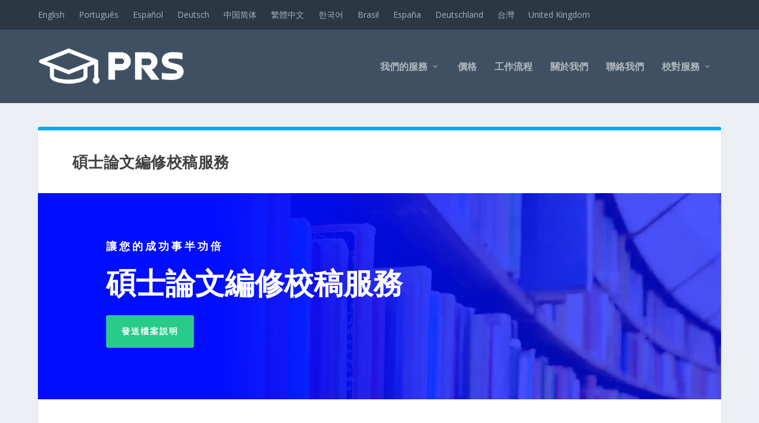

--- FILE ---
content_type: text/html; charset=UTF-8
request_url: https://www.xn--8uq693c7hrjte.com/masters-thesis-editing/
body_size: 26484
content:
<!DOCTYPE html>
<!--[if IE 6]>
<html id="ie6" lang="en-US">
<![endif]-->
<!--[if IE 7]>
<html id="ie7" lang="en-US">
<![endif]-->
<!--[if IE 8]>
<html id="ie8" lang="en-US">
<![endif]-->
<!--[if !(IE 6) | !(IE 7) | !(IE 8)  ]><!-->
<html lang="en-US">
<!--<![endif]-->
<head>
	<meta charset="UTF-8" />
			
	<meta http-equiv="X-UA-Compatible" content="IE=edge">
	<link rel="pingback" href="https://www.xn--8uq693c7hrjte.com/xmlrpc.php" />

		<!--[if lt IE 9]>
	<script src="https://www.xn--8uq693c7hrjte.com/wp-content/themes/Extra/scripts/ext/html5.js" type="text/javascript"></script>
	<![endif]-->

	<script type="text/javascript">
		document.documentElement.className = 'js';
	</script>

	<meta name='robots' content='index, follow, max-image-preview:large, max-snippet:-1, max-video-preview:-1' />
<script type="text/javascript">
			let jqueryParams=[],jQuery=function(r){return jqueryParams=[...jqueryParams,r],jQuery},$=function(r){return jqueryParams=[...jqueryParams,r],$};window.jQuery=jQuery,window.$=jQuery;let customHeadScripts=!1;jQuery.fn=jQuery.prototype={},$.fn=jQuery.prototype={},jQuery.noConflict=function(r){if(window.jQuery)return jQuery=window.jQuery,$=window.jQuery,customHeadScripts=!0,jQuery.noConflict},jQuery.ready=function(r){jqueryParams=[...jqueryParams,r]},$.ready=function(r){jqueryParams=[...jqueryParams,r]},jQuery.load=function(r){jqueryParams=[...jqueryParams,r]},$.load=function(r){jqueryParams=[...jqueryParams,r]},jQuery.fn.ready=function(r){jqueryParams=[...jqueryParams,r]},$.fn.ready=function(r){jqueryParams=[...jqueryParams,r]};</script>
	<!-- This site is optimized with the Yoast SEO plugin v25.3 - https://yoast.com/wordpress/plugins/seo/ -->
	<title>專業碩士學術論文編修與校稿服務- 學術論文校稿服務</title>
	<meta name="description" content="英文編修.com提供最高品質的碩士論文編輯服務，受到全世界所有學術領域碩士生的信賴。無論您是在起草碩士學位論文時還是用英語表達自己的研究和想法，還是只想在完成論文前讓專家確保您的文字中沒有打字或其他錯誤，我們的論文編輯都可以提供精湛的專業知識和專業的服務，讓您的寫作精益求精。" />
	<link rel="canonical" href="https://www.xn--8uq693c7hrjte.com/masters-thesis-editing/" />
	<meta property="og:locale" content="en_US" />
	<meta property="og:type" content="article" />
	<meta property="og:title" content="專業碩士學術論文編修與校稿服務" />
	<meta property="og:description" content="PRS提供最高品質的碩士論文編輯服務，受到全世界所有學術領域碩士生的信賴。無論您是在起草碩士學位論文時還是用英語表達自己的研究和想法，還是只想在完成論文前讓專家確保您的文字中沒有打字或其他錯誤，我們的論文編輯都可以提供精湛的專業知識和專業的服務，讓您的寫作精益求精。" />
	<meta property="og:url" content="https://www.xn--8uq693c7hrjte.com/masters-thesis-editing/" />
	<meta property="og:site_name" content="學術論文校稿服務" />
	<meta property="article:modified_time" content="2025-01-20T07:08:01+00:00" />
	<meta property="og:image" content="https://www.xn--8uq693c7hrjte.com/wp-content/uploads/2023/02/masters-dissertation-proofreading.webp" />
	<meta property="og:image:width" content="950" />
	<meta property="og:image:height" content="633" />
	<meta property="og:image:type" content="image/webp" />
	<meta name="twitter:card" content="summary_large_image" />
	<meta name="twitter:label1" content="Est. reading time" />
	<meta name="twitter:data1" content="2 minutes" />
	<script type="application/ld+json" class="yoast-schema-graph">{"@context":"https://schema.org","@graph":[{"@type":"WebPage","@id":"https://www.xn--8uq693c7hrjte.com/masters-thesis-editing/","url":"https://www.xn--8uq693c7hrjte.com/masters-thesis-editing/","name":"專業碩士學術論文編修與校稿服務- 學術論文校稿服務","isPartOf":{"@id":"https://www.xn--8uq693c7hrjte.com/#website"},"primaryImageOfPage":{"@id":"https://www.xn--8uq693c7hrjte.com/masters-thesis-editing/#primaryimage"},"image":{"@id":"https://www.xn--8uq693c7hrjte.com/masters-thesis-editing/#primaryimage"},"thumbnailUrl":"https://www.xn--8uq693c7hrjte.com/wp-content/uploads/2023/02/masters-dissertation-proofreading.webp","datePublished":"2019-11-14T12:15:28+00:00","dateModified":"2025-01-20T07:08:01+00:00","description":"英文編修.com提供最高品質的碩士論文編輯服務，受到全世界所有學術領域碩士生的信賴。無論您是在起草碩士學位論文時還是用英語表達自己的研究和想法，還是只想在完成論文前讓專家確保您的文字中沒有打字或其他錯誤，我們的論文編輯都可以提供精湛的專業知識和專業的服務，讓您的寫作精益求精。","breadcrumb":{"@id":"https://www.xn--8uq693c7hrjte.com/masters-thesis-editing/#breadcrumb"},"inLanguage":"en-US","potentialAction":[{"@type":"ReadAction","target":["https://www.xn--8uq693c7hrjte.com/masters-thesis-editing/"]}]},{"@type":"ImageObject","inLanguage":"en-US","@id":"https://www.xn--8uq693c7hrjte.com/masters-thesis-editing/#primaryimage","url":"https://www.xn--8uq693c7hrjte.com/wp-content/uploads/2023/02/masters-dissertation-proofreading.webp","contentUrl":"https://www.xn--8uq693c7hrjte.com/wp-content/uploads/2023/02/masters-dissertation-proofreading.webp","width":950,"height":633,"caption":"碩士論文編修校稿"},{"@type":"BreadcrumbList","@id":"https://www.xn--8uq693c7hrjte.com/masters-thesis-editing/#breadcrumb","itemListElement":[{"@type":"ListItem","position":1,"name":"Home","item":"https://www.xn--8uq693c7hrjte.com/"},{"@type":"ListItem","position":2,"name":"碩士論文編修校稿服務"}]},{"@type":"WebSite","@id":"https://www.xn--8uq693c7hrjte.com/#website","url":"https://www.xn--8uq693c7hrjte.com/","name":"學術論文校稿服務","description":"學術論文編修與校稿服務","potentialAction":[{"@type":"SearchAction","target":{"@type":"EntryPoint","urlTemplate":"https://www.xn--8uq693c7hrjte.com/?s={search_term_string}"},"query-input":{"@type":"PropertyValueSpecification","valueRequired":true,"valueName":"search_term_string"}}],"inLanguage":"en-US"}]}</script>
	<!-- / Yoast SEO plugin. -->


<link rel='dns-prefetch' href='//fonts.googleapis.com' />
<link rel="alternate" type="application/rss+xml" title="學術論文校稿服務 &raquo; Feed" href="https://www.xn--8uq693c7hrjte.com/feed/" />
<link rel="alternate" type="application/rss+xml" title="學術論文校稿服務 &raquo; Comments Feed" href="https://www.xn--8uq693c7hrjte.com/comments/feed/" />
<meta content="Extra v.4.27.4" name="generator"/><style id='wp-block-library-theme-inline-css' type='text/css'>
.wp-block-audio :where(figcaption){color:#555;font-size:13px;text-align:center}.is-dark-theme .wp-block-audio :where(figcaption){color:#ffffffa6}.wp-block-audio{margin:0 0 1em}.wp-block-code{border:1px solid #ccc;border-radius:4px;font-family:Menlo,Consolas,monaco,monospace;padding:.8em 1em}.wp-block-embed :where(figcaption){color:#555;font-size:13px;text-align:center}.is-dark-theme .wp-block-embed :where(figcaption){color:#ffffffa6}.wp-block-embed{margin:0 0 1em}.blocks-gallery-caption{color:#555;font-size:13px;text-align:center}.is-dark-theme .blocks-gallery-caption{color:#ffffffa6}:root :where(.wp-block-image figcaption){color:#555;font-size:13px;text-align:center}.is-dark-theme :root :where(.wp-block-image figcaption){color:#ffffffa6}.wp-block-image{margin:0 0 1em}.wp-block-pullquote{border-bottom:4px solid;border-top:4px solid;color:currentColor;margin-bottom:1.75em}.wp-block-pullquote cite,.wp-block-pullquote footer,.wp-block-pullquote__citation{color:currentColor;font-size:.8125em;font-style:normal;text-transform:uppercase}.wp-block-quote{border-left:.25em solid;margin:0 0 1.75em;padding-left:1em}.wp-block-quote cite,.wp-block-quote footer{color:currentColor;font-size:.8125em;font-style:normal;position:relative}.wp-block-quote:where(.has-text-align-right){border-left:none;border-right:.25em solid;padding-left:0;padding-right:1em}.wp-block-quote:where(.has-text-align-center){border:none;padding-left:0}.wp-block-quote.is-large,.wp-block-quote.is-style-large,.wp-block-quote:where(.is-style-plain){border:none}.wp-block-search .wp-block-search__label{font-weight:700}.wp-block-search__button{border:1px solid #ccc;padding:.375em .625em}:where(.wp-block-group.has-background){padding:1.25em 2.375em}.wp-block-separator.has-css-opacity{opacity:.4}.wp-block-separator{border:none;border-bottom:2px solid;margin-left:auto;margin-right:auto}.wp-block-separator.has-alpha-channel-opacity{opacity:1}.wp-block-separator:not(.is-style-wide):not(.is-style-dots){width:100px}.wp-block-separator.has-background:not(.is-style-dots){border-bottom:none;height:1px}.wp-block-separator.has-background:not(.is-style-wide):not(.is-style-dots){height:2px}.wp-block-table{margin:0 0 1em}.wp-block-table td,.wp-block-table th{word-break:normal}.wp-block-table :where(figcaption){color:#555;font-size:13px;text-align:center}.is-dark-theme .wp-block-table :where(figcaption){color:#ffffffa6}.wp-block-video :where(figcaption){color:#555;font-size:13px;text-align:center}.is-dark-theme .wp-block-video :where(figcaption){color:#ffffffa6}.wp-block-video{margin:0 0 1em}:root :where(.wp-block-template-part.has-background){margin-bottom:0;margin-top:0;padding:1.25em 2.375em}
</style>
<style id='global-styles-inline-css' type='text/css'>
:root{--wp--preset--aspect-ratio--square: 1;--wp--preset--aspect-ratio--4-3: 4/3;--wp--preset--aspect-ratio--3-4: 3/4;--wp--preset--aspect-ratio--3-2: 3/2;--wp--preset--aspect-ratio--2-3: 2/3;--wp--preset--aspect-ratio--16-9: 16/9;--wp--preset--aspect-ratio--9-16: 9/16;--wp--preset--color--black: #000000;--wp--preset--color--cyan-bluish-gray: #abb8c3;--wp--preset--color--white: #ffffff;--wp--preset--color--pale-pink: #f78da7;--wp--preset--color--vivid-red: #cf2e2e;--wp--preset--color--luminous-vivid-orange: #ff6900;--wp--preset--color--luminous-vivid-amber: #fcb900;--wp--preset--color--light-green-cyan: #7bdcb5;--wp--preset--color--vivid-green-cyan: #00d084;--wp--preset--color--pale-cyan-blue: #8ed1fc;--wp--preset--color--vivid-cyan-blue: #0693e3;--wp--preset--color--vivid-purple: #9b51e0;--wp--preset--gradient--vivid-cyan-blue-to-vivid-purple: linear-gradient(135deg,rgba(6,147,227,1) 0%,rgb(155,81,224) 100%);--wp--preset--gradient--light-green-cyan-to-vivid-green-cyan: linear-gradient(135deg,rgb(122,220,180) 0%,rgb(0,208,130) 100%);--wp--preset--gradient--luminous-vivid-amber-to-luminous-vivid-orange: linear-gradient(135deg,rgba(252,185,0,1) 0%,rgba(255,105,0,1) 100%);--wp--preset--gradient--luminous-vivid-orange-to-vivid-red: linear-gradient(135deg,rgba(255,105,0,1) 0%,rgb(207,46,46) 100%);--wp--preset--gradient--very-light-gray-to-cyan-bluish-gray: linear-gradient(135deg,rgb(238,238,238) 0%,rgb(169,184,195) 100%);--wp--preset--gradient--cool-to-warm-spectrum: linear-gradient(135deg,rgb(74,234,220) 0%,rgb(151,120,209) 20%,rgb(207,42,186) 40%,rgb(238,44,130) 60%,rgb(251,105,98) 80%,rgb(254,248,76) 100%);--wp--preset--gradient--blush-light-purple: linear-gradient(135deg,rgb(255,206,236) 0%,rgb(152,150,240) 100%);--wp--preset--gradient--blush-bordeaux: linear-gradient(135deg,rgb(254,205,165) 0%,rgb(254,45,45) 50%,rgb(107,0,62) 100%);--wp--preset--gradient--luminous-dusk: linear-gradient(135deg,rgb(255,203,112) 0%,rgb(199,81,192) 50%,rgb(65,88,208) 100%);--wp--preset--gradient--pale-ocean: linear-gradient(135deg,rgb(255,245,203) 0%,rgb(182,227,212) 50%,rgb(51,167,181) 100%);--wp--preset--gradient--electric-grass: linear-gradient(135deg,rgb(202,248,128) 0%,rgb(113,206,126) 100%);--wp--preset--gradient--midnight: linear-gradient(135deg,rgb(2,3,129) 0%,rgb(40,116,252) 100%);--wp--preset--font-size--small: 13px;--wp--preset--font-size--medium: 20px;--wp--preset--font-size--large: 36px;--wp--preset--font-size--x-large: 42px;--wp--preset--spacing--20: 0.44rem;--wp--preset--spacing--30: 0.67rem;--wp--preset--spacing--40: 1rem;--wp--preset--spacing--50: 1.5rem;--wp--preset--spacing--60: 2.25rem;--wp--preset--spacing--70: 3.38rem;--wp--preset--spacing--80: 5.06rem;--wp--preset--shadow--natural: 6px 6px 9px rgba(0, 0, 0, 0.2);--wp--preset--shadow--deep: 12px 12px 50px rgba(0, 0, 0, 0.4);--wp--preset--shadow--sharp: 6px 6px 0px rgba(0, 0, 0, 0.2);--wp--preset--shadow--outlined: 6px 6px 0px -3px rgba(255, 255, 255, 1), 6px 6px rgba(0, 0, 0, 1);--wp--preset--shadow--crisp: 6px 6px 0px rgba(0, 0, 0, 1);}:root { --wp--style--global--content-size: 856px;--wp--style--global--wide-size: 1280px; }:where(body) { margin: 0; }.wp-site-blocks > .alignleft { float: left; margin-right: 2em; }.wp-site-blocks > .alignright { float: right; margin-left: 2em; }.wp-site-blocks > .aligncenter { justify-content: center; margin-left: auto; margin-right: auto; }:where(.is-layout-flex){gap: 0.5em;}:where(.is-layout-grid){gap: 0.5em;}.is-layout-flow > .alignleft{float: left;margin-inline-start: 0;margin-inline-end: 2em;}.is-layout-flow > .alignright{float: right;margin-inline-start: 2em;margin-inline-end: 0;}.is-layout-flow > .aligncenter{margin-left: auto !important;margin-right: auto !important;}.is-layout-constrained > .alignleft{float: left;margin-inline-start: 0;margin-inline-end: 2em;}.is-layout-constrained > .alignright{float: right;margin-inline-start: 2em;margin-inline-end: 0;}.is-layout-constrained > .aligncenter{margin-left: auto !important;margin-right: auto !important;}.is-layout-constrained > :where(:not(.alignleft):not(.alignright):not(.alignfull)){max-width: var(--wp--style--global--content-size);margin-left: auto !important;margin-right: auto !important;}.is-layout-constrained > .alignwide{max-width: var(--wp--style--global--wide-size);}body .is-layout-flex{display: flex;}.is-layout-flex{flex-wrap: wrap;align-items: center;}.is-layout-flex > :is(*, div){margin: 0;}body .is-layout-grid{display: grid;}.is-layout-grid > :is(*, div){margin: 0;}body{padding-top: 0px;padding-right: 0px;padding-bottom: 0px;padding-left: 0px;}:root :where(.wp-element-button, .wp-block-button__link){background-color: #32373c;border-width: 0;color: #fff;font-family: inherit;font-size: inherit;line-height: inherit;padding: calc(0.667em + 2px) calc(1.333em + 2px);text-decoration: none;}.has-black-color{color: var(--wp--preset--color--black) !important;}.has-cyan-bluish-gray-color{color: var(--wp--preset--color--cyan-bluish-gray) !important;}.has-white-color{color: var(--wp--preset--color--white) !important;}.has-pale-pink-color{color: var(--wp--preset--color--pale-pink) !important;}.has-vivid-red-color{color: var(--wp--preset--color--vivid-red) !important;}.has-luminous-vivid-orange-color{color: var(--wp--preset--color--luminous-vivid-orange) !important;}.has-luminous-vivid-amber-color{color: var(--wp--preset--color--luminous-vivid-amber) !important;}.has-light-green-cyan-color{color: var(--wp--preset--color--light-green-cyan) !important;}.has-vivid-green-cyan-color{color: var(--wp--preset--color--vivid-green-cyan) !important;}.has-pale-cyan-blue-color{color: var(--wp--preset--color--pale-cyan-blue) !important;}.has-vivid-cyan-blue-color{color: var(--wp--preset--color--vivid-cyan-blue) !important;}.has-vivid-purple-color{color: var(--wp--preset--color--vivid-purple) !important;}.has-black-background-color{background-color: var(--wp--preset--color--black) !important;}.has-cyan-bluish-gray-background-color{background-color: var(--wp--preset--color--cyan-bluish-gray) !important;}.has-white-background-color{background-color: var(--wp--preset--color--white) !important;}.has-pale-pink-background-color{background-color: var(--wp--preset--color--pale-pink) !important;}.has-vivid-red-background-color{background-color: var(--wp--preset--color--vivid-red) !important;}.has-luminous-vivid-orange-background-color{background-color: var(--wp--preset--color--luminous-vivid-orange) !important;}.has-luminous-vivid-amber-background-color{background-color: var(--wp--preset--color--luminous-vivid-amber) !important;}.has-light-green-cyan-background-color{background-color: var(--wp--preset--color--light-green-cyan) !important;}.has-vivid-green-cyan-background-color{background-color: var(--wp--preset--color--vivid-green-cyan) !important;}.has-pale-cyan-blue-background-color{background-color: var(--wp--preset--color--pale-cyan-blue) !important;}.has-vivid-cyan-blue-background-color{background-color: var(--wp--preset--color--vivid-cyan-blue) !important;}.has-vivid-purple-background-color{background-color: var(--wp--preset--color--vivid-purple) !important;}.has-black-border-color{border-color: var(--wp--preset--color--black) !important;}.has-cyan-bluish-gray-border-color{border-color: var(--wp--preset--color--cyan-bluish-gray) !important;}.has-white-border-color{border-color: var(--wp--preset--color--white) !important;}.has-pale-pink-border-color{border-color: var(--wp--preset--color--pale-pink) !important;}.has-vivid-red-border-color{border-color: var(--wp--preset--color--vivid-red) !important;}.has-luminous-vivid-orange-border-color{border-color: var(--wp--preset--color--luminous-vivid-orange) !important;}.has-luminous-vivid-amber-border-color{border-color: var(--wp--preset--color--luminous-vivid-amber) !important;}.has-light-green-cyan-border-color{border-color: var(--wp--preset--color--light-green-cyan) !important;}.has-vivid-green-cyan-border-color{border-color: var(--wp--preset--color--vivid-green-cyan) !important;}.has-pale-cyan-blue-border-color{border-color: var(--wp--preset--color--pale-cyan-blue) !important;}.has-vivid-cyan-blue-border-color{border-color: var(--wp--preset--color--vivid-cyan-blue) !important;}.has-vivid-purple-border-color{border-color: var(--wp--preset--color--vivid-purple) !important;}.has-vivid-cyan-blue-to-vivid-purple-gradient-background{background: var(--wp--preset--gradient--vivid-cyan-blue-to-vivid-purple) !important;}.has-light-green-cyan-to-vivid-green-cyan-gradient-background{background: var(--wp--preset--gradient--light-green-cyan-to-vivid-green-cyan) !important;}.has-luminous-vivid-amber-to-luminous-vivid-orange-gradient-background{background: var(--wp--preset--gradient--luminous-vivid-amber-to-luminous-vivid-orange) !important;}.has-luminous-vivid-orange-to-vivid-red-gradient-background{background: var(--wp--preset--gradient--luminous-vivid-orange-to-vivid-red) !important;}.has-very-light-gray-to-cyan-bluish-gray-gradient-background{background: var(--wp--preset--gradient--very-light-gray-to-cyan-bluish-gray) !important;}.has-cool-to-warm-spectrum-gradient-background{background: var(--wp--preset--gradient--cool-to-warm-spectrum) !important;}.has-blush-light-purple-gradient-background{background: var(--wp--preset--gradient--blush-light-purple) !important;}.has-blush-bordeaux-gradient-background{background: var(--wp--preset--gradient--blush-bordeaux) !important;}.has-luminous-dusk-gradient-background{background: var(--wp--preset--gradient--luminous-dusk) !important;}.has-pale-ocean-gradient-background{background: var(--wp--preset--gradient--pale-ocean) !important;}.has-electric-grass-gradient-background{background: var(--wp--preset--gradient--electric-grass) !important;}.has-midnight-gradient-background{background: var(--wp--preset--gradient--midnight) !important;}.has-small-font-size{font-size: var(--wp--preset--font-size--small) !important;}.has-medium-font-size{font-size: var(--wp--preset--font-size--medium) !important;}.has-large-font-size{font-size: var(--wp--preset--font-size--large) !important;}.has-x-large-font-size{font-size: var(--wp--preset--font-size--x-large) !important;}
:where(.wp-block-post-template.is-layout-flex){gap: 1.25em;}:where(.wp-block-post-template.is-layout-grid){gap: 1.25em;}
:where(.wp-block-columns.is-layout-flex){gap: 2em;}:where(.wp-block-columns.is-layout-grid){gap: 2em;}
:root :where(.wp-block-pullquote){font-size: 1.5em;line-height: 1.6;}
</style>
<link rel='stylesheet' id='extra-fonts-css' href='https://fonts.googleapis.com/css?family=Open+Sans:300italic,400italic,600italic,700italic,800italic,400,300,600,700,800&#038;subset=latin,latin-ext' type='text/css' media='all' />
<link rel='stylesheet' id='extra-style-css' href='https://www.xn--8uq693c7hrjte.com/wp-content/themes/Extra/style.min.css?ver=4.27.4' type='text/css' media='all' />
<style id='extra-dynamic-critical-inline-css' type='text/css'>
@font-face{font-family:ETmodules;font-display:block;src:url(//www.xn--8uq693c7hrjte.com/wp-content/themes/Extra/core/admin/fonts/modules/all/modules.eot);src:url(//www.xn--8uq693c7hrjte.com/wp-content/themes/Extra/core/admin/fonts/modules/all/modules.eot?#iefix) format("embedded-opentype"),url(//www.xn--8uq693c7hrjte.com/wp-content/themes/Extra/core/admin/fonts/modules/all/modules.woff) format("woff"),url(//www.xn--8uq693c7hrjte.com/wp-content/themes/Extra/core/admin/fonts/modules/all/modules.ttf) format("truetype"),url(//www.xn--8uq693c7hrjte.com/wp-content/themes/Extra/core/admin/fonts/modules/all/modules.svg#ETmodules) format("svg");font-weight:400;font-style:normal}
@media (min-width:981px){.et_pb_gutters3 .et_pb_column,.et_pb_gutters3.et_pb_row .et_pb_column{margin-right:5.5%}.et_pb_gutters3 .et_pb_column_4_4,.et_pb_gutters3.et_pb_row .et_pb_column_4_4{width:100%}.et_pb_gutters3 .et_pb_column_4_4 .et_pb_module,.et_pb_gutters3.et_pb_row .et_pb_column_4_4 .et_pb_module{margin-bottom:2.75%}.et_pb_gutters3 .et_pb_column_3_4,.et_pb_gutters3.et_pb_row .et_pb_column_3_4{width:73.625%}.et_pb_gutters3 .et_pb_column_3_4 .et_pb_module,.et_pb_gutters3.et_pb_row .et_pb_column_3_4 .et_pb_module{margin-bottom:3.735%}.et_pb_gutters3 .et_pb_column_2_3,.et_pb_gutters3.et_pb_row .et_pb_column_2_3{width:64.833%}.et_pb_gutters3 .et_pb_column_2_3 .et_pb_module,.et_pb_gutters3.et_pb_row .et_pb_column_2_3 .et_pb_module{margin-bottom:4.242%}.et_pb_gutters3 .et_pb_column_3_5,.et_pb_gutters3.et_pb_row .et_pb_column_3_5{width:57.8%}.et_pb_gutters3 .et_pb_column_3_5 .et_pb_module,.et_pb_gutters3.et_pb_row .et_pb_column_3_5 .et_pb_module{margin-bottom:4.758%}.et_pb_gutters3 .et_pb_column_1_2,.et_pb_gutters3.et_pb_row .et_pb_column_1_2{width:47.25%}.et_pb_gutters3 .et_pb_column_1_2 .et_pb_module,.et_pb_gutters3.et_pb_row .et_pb_column_1_2 .et_pb_module{margin-bottom:5.82%}.et_pb_gutters3 .et_pb_column_2_5,.et_pb_gutters3.et_pb_row .et_pb_column_2_5{width:36.7%}.et_pb_gutters3 .et_pb_column_2_5 .et_pb_module,.et_pb_gutters3.et_pb_row .et_pb_column_2_5 .et_pb_module{margin-bottom:7.493%}.et_pb_gutters3 .et_pb_column_1_3,.et_pb_gutters3.et_pb_row .et_pb_column_1_3{width:29.6667%}.et_pb_gutters3 .et_pb_column_1_3 .et_pb_module,.et_pb_gutters3.et_pb_row .et_pb_column_1_3 .et_pb_module{margin-bottom:9.27%}.et_pb_gutters3 .et_pb_column_1_4,.et_pb_gutters3.et_pb_row .et_pb_column_1_4{width:20.875%}.et_pb_gutters3 .et_pb_column_1_4 .et_pb_module,.et_pb_gutters3.et_pb_row .et_pb_column_1_4 .et_pb_module{margin-bottom:13.174%}.et_pb_gutters3 .et_pb_column_1_5,.et_pb_gutters3.et_pb_row .et_pb_column_1_5{width:15.6%}.et_pb_gutters3 .et_pb_column_1_5 .et_pb_module,.et_pb_gutters3.et_pb_row .et_pb_column_1_5 .et_pb_module{margin-bottom:17.628%}.et_pb_gutters3 .et_pb_column_1_6,.et_pb_gutters3.et_pb_row .et_pb_column_1_6{width:12.0833%}.et_pb_gutters3 .et_pb_column_1_6 .et_pb_module,.et_pb_gutters3.et_pb_row .et_pb_column_1_6 .et_pb_module{margin-bottom:22.759%}.et_pb_gutters3 .et_full_width_page.woocommerce-page ul.products li.product{width:20.875%;margin-right:5.5%;margin-bottom:5.5%}.et_pb_gutters3.et_left_sidebar.woocommerce-page #main-content ul.products li.product,.et_pb_gutters3.et_right_sidebar.woocommerce-page #main-content ul.products li.product{width:28.353%;margin-right:7.47%}.et_pb_gutters3.et_left_sidebar.woocommerce-page #main-content ul.products.columns-1 li.product,.et_pb_gutters3.et_right_sidebar.woocommerce-page #main-content ul.products.columns-1 li.product{width:100%;margin-right:0}.et_pb_gutters3.et_left_sidebar.woocommerce-page #main-content ul.products.columns-2 li.product,.et_pb_gutters3.et_right_sidebar.woocommerce-page #main-content ul.products.columns-2 li.product{width:48%;margin-right:4%}.et_pb_gutters3.et_left_sidebar.woocommerce-page #main-content ul.products.columns-2 li:nth-child(2n+2),.et_pb_gutters3.et_right_sidebar.woocommerce-page #main-content ul.products.columns-2 li:nth-child(2n+2){margin-right:0}.et_pb_gutters3.et_left_sidebar.woocommerce-page #main-content ul.products.columns-2 li:nth-child(3n+1),.et_pb_gutters3.et_right_sidebar.woocommerce-page #main-content ul.products.columns-2 li:nth-child(3n+1){clear:none}}
@media (min-width:981px){.et_pb_gutter.et_pb_gutters2 #left-area{width:77.25%}.et_pb_gutter.et_pb_gutters2 #sidebar{width:22.75%}.et_pb_gutters2.et_right_sidebar #left-area{padding-right:3%}.et_pb_gutters2.et_left_sidebar #left-area{padding-left:3%}.et_pb_gutter.et_pb_gutters2.et_right_sidebar #main-content .container:before{right:22.75%!important}.et_pb_gutter.et_pb_gutters2.et_left_sidebar #main-content .container:before{left:22.75%!important}.et_pb_gutters2 .et_pb_column,.et_pb_gutters2.et_pb_row .et_pb_column{margin-right:3%}.et_pb_gutters2 .et_pb_column_4_4,.et_pb_gutters2.et_pb_row .et_pb_column_4_4{width:100%}.et_pb_gutters2 .et_pb_column_4_4 .et_pb_module,.et_pb_gutters2.et_pb_row .et_pb_column_4_4 .et_pb_module{margin-bottom:1.5%}.et_pb_gutters2 .et_pb_column_3_4,.et_pb_gutters2.et_pb_row .et_pb_column_3_4{width:74.25%}.et_pb_gutters2 .et_pb_column_3_4 .et_pb_module,.et_pb_gutters2.et_pb_row .et_pb_column_3_4 .et_pb_module{margin-bottom:2.02%}.et_pb_gutters2 .et_pb_column_2_3,.et_pb_gutters2.et_pb_row .et_pb_column_2_3{width:65.667%}.et_pb_gutters2 .et_pb_column_2_3 .et_pb_module,.et_pb_gutters2.et_pb_row .et_pb_column_2_3 .et_pb_module{margin-bottom:2.284%}.et_pb_gutters2 .et_pb_column_3_5,.et_pb_gutters2.et_pb_row .et_pb_column_3_5{width:58.8%}.et_pb_gutters2 .et_pb_column_3_5 .et_pb_module,.et_pb_gutters2.et_pb_row .et_pb_column_3_5 .et_pb_module{margin-bottom:2.551%}.et_pb_gutters2 .et_pb_column_1_2,.et_pb_gutters2.et_pb_row .et_pb_column_1_2{width:48.5%}.et_pb_gutters2 .et_pb_column_1_2 .et_pb_module,.et_pb_gutters2.et_pb_row .et_pb_column_1_2 .et_pb_module{margin-bottom:3.093%}.et_pb_gutters2 .et_pb_column_2_5,.et_pb_gutters2.et_pb_row .et_pb_column_2_5{width:38.2%}.et_pb_gutters2 .et_pb_column_2_5 .et_pb_module,.et_pb_gutters2.et_pb_row .et_pb_column_2_5 .et_pb_module{margin-bottom:3.927%}.et_pb_gutters2 .et_pb_column_1_3,.et_pb_gutters2.et_pb_row .et_pb_column_1_3{width:31.3333%}.et_pb_gutters2 .et_pb_column_1_3 .et_pb_module,.et_pb_gutters2.et_pb_row .et_pb_column_1_3 .et_pb_module{margin-bottom:4.787%}.et_pb_gutters2 .et_pb_column_1_4,.et_pb_gutters2.et_pb_row .et_pb_column_1_4{width:22.75%}.et_pb_gutters2 .et_pb_column_1_4 .et_pb_module,.et_pb_gutters2.et_pb_row .et_pb_column_1_4 .et_pb_module{margin-bottom:6.593%}.et_pb_gutters2 .et_pb_column_1_5,.et_pb_gutters2.et_pb_row .et_pb_column_1_5{width:17.6%}.et_pb_gutters2 .et_pb_column_1_5 .et_pb_module,.et_pb_gutters2.et_pb_row .et_pb_column_1_5 .et_pb_module{margin-bottom:8.523%}.et_pb_gutters2 .et_pb_column_1_6,.et_pb_gutters2.et_pb_row .et_pb_column_1_6{width:14.1667%}.et_pb_gutters2 .et_pb_column_1_6 .et_pb_module,.et_pb_gutters2.et_pb_row .et_pb_column_1_6 .et_pb_module{margin-bottom:10.588%}.et_pb_gutters2 .et_full_width_page.woocommerce-page ul.products li.product{width:22.75%;margin-right:3%;margin-bottom:3%}.et_pb_gutters2.et_left_sidebar.woocommerce-page #main-content ul.products li.product,.et_pb_gutters2.et_right_sidebar.woocommerce-page #main-content ul.products li.product{width:30.64%;margin-right:4.04%}}
.et_animated{opacity:0;-webkit-animation-duration:1s;animation-duration:1s;-webkit-animation-fill-mode:both!important;animation-fill-mode:both!important}.et_animated.infinite{-webkit-animation-iteration-count:infinite;animation-iteration-count:infinite}.et_had_animation{position:relative}@-webkit-keyframes et_pb_fade{to{opacity:1}}@keyframes et_pb_fade{to{opacity:1}}.et_animated.fade{-webkit-animation-name:et_pb_fade;animation-name:et_pb_fade}@-webkit-keyframes et_pb_fadeTop{0%{transform:translate3d(0,-100%,0)}to{opacity:1;transform:none}}@keyframes et_pb_fadeTop{0%{transform:translate3d(0,-100%,0)}to{opacity:1;transform:none}}.et_animated.fadeTop{-webkit-animation-name:et_pb_fadeTop;animation-name:et_pb_fadeTop}@-webkit-keyframes et_pb_fadeRight{0%{transform:translate3d(100%,0,0)}to{opacity:1;transform:none}}@keyframes et_pb_fadeRight{0%{transform:translate3d(100%,0,0)}to{opacity:1;transform:none}}.et_animated.fadeRight{-webkit-animation-name:et_pb_fadeRight;animation-name:et_pb_fadeRight}@-webkit-keyframes et_pb_fadeBottom{0%{transform:translate3d(0,100%,0)}to{opacity:1;transform:none}}@keyframes et_pb_fadeBottom{0%{transform:translate3d(0,100%,0)}to{opacity:1;transform:none}}.et_animated.fadeBottom{-webkit-animation-name:et_pb_fadeBottom;animation-name:et_pb_fadeBottom}@-webkit-keyframes et_pb_fadeLeft{0%{transform:translate3d(-100%,0,0)}to{opacity:1;transform:none}}@keyframes et_pb_fadeLeft{0%{transform:translate3d(-100%,0,0)}to{opacity:1;transform:none}}.et_animated.fadeLeft{-webkit-animation-name:et_pb_fadeLeft;animation-name:et_pb_fadeLeft}@-webkit-keyframes et_pb_slide{to{transform:scaleX(1);opacity:1}}@keyframes et_pb_slide{to{transform:scaleX(1);opacity:1}}.et_animated.slide{-webkit-animation-name:et_pb_slide;animation-name:et_pb_slide}@-webkit-keyframes et_pb_slideTop{to{transform:translateZ(0);opacity:1}}@keyframes et_pb_slideTop{to{transform:translateZ(0);opacity:1}}.et_animated.slideTop{-webkit-animation-name:et_pb_slideTop;animation-name:et_pb_slideTop}@-webkit-keyframes et_pb_slideRight{to{transform:translateZ(0);opacity:1}}@keyframes et_pb_slideRight{to{transform:translateZ(0);opacity:1}}.et_animated.slideRight{-webkit-animation-name:et_pb_slideRight;animation-name:et_pb_slideRight}@-webkit-keyframes et_pb_slideBottom{to{transform:translateZ(0);opacity:1}}@keyframes et_pb_slideBottom{to{transform:translateZ(0);opacity:1}}.et_animated.slideBottom{-webkit-animation-name:et_pb_slideBottom;animation-name:et_pb_slideBottom}@-webkit-keyframes et_pb_slideLeft{to{transform:translateZ(0);opacity:1}}@keyframes et_pb_slideLeft{to{transform:translateZ(0);opacity:1}}.et_animated.slideLeft{-webkit-animation-name:et_pb_slideLeft;animation-name:et_pb_slideLeft}@-webkit-keyframes et_pb_bounce{0%,20%,40%,60%,80%,to{-webkit-animation-timing-function:cubic-bezier(.215,.61,.355,1);animation-timing-function:cubic-bezier(.215,.61,.355,1)}0%{transform:scale3d(.3,.3,.3)}20%{transform:scale3d(1.1,1.1,1.1)}40%{transform:scale3d(.9,.9,.9)}60%{transform:scale3d(1.03,1.03,1.03)}80%{transform:scale3d(.97,.97,.97)}to{opacity:1;transform:scaleX(1)}}@keyframes et_pb_bounce{0%,20%,40%,60%,80%,to{-webkit-animation-timing-function:cubic-bezier(.215,.61,.355,1);animation-timing-function:cubic-bezier(.215,.61,.355,1)}0%{transform:scale3d(.3,.3,.3)}20%{transform:scale3d(1.1,1.1,1.1)}40%{transform:scale3d(.9,.9,.9)}60%{transform:scale3d(1.03,1.03,1.03)}80%{transform:scale3d(.97,.97,.97)}to{opacity:1;transform:scaleX(1)}}.et_animated.bounce{-webkit-animation-name:et_pb_bounce;animation-name:et_pb_bounce}@-webkit-keyframes et_pb_bounceTop{0%,60%,75%,90%,to{-webkit-animation-timing-function:cubic-bezier(.215,.61,.355,1);animation-timing-function:cubic-bezier(.215,.61,.355,1)}0%{transform:translate3d(0,-200px,0)}60%{transform:translate3d(0,25px,0)}75%{transform:translate3d(0,-10px,0)}90%{transform:translate3d(0,5px,0)}to{transform:none;opacity:1}}@keyframes et_pb_bounceTop{0%,60%,75%,90%,to{-webkit-animation-timing-function:cubic-bezier(.215,.61,.355,1);animation-timing-function:cubic-bezier(.215,.61,.355,1)}0%{transform:translate3d(0,-200px,0)}60%{transform:translate3d(0,25px,0)}75%{transform:translate3d(0,-10px,0)}90%{transform:translate3d(0,5px,0)}to{transform:none;opacity:1}}.et_animated.bounceTop{-webkit-animation-name:et_pb_bounceTop;animation-name:et_pb_bounceTop}@-webkit-keyframes et_pb_bounceRight{0%,60%,75%,90%,to{-webkit-animation-timing-function:cubic-bezier(.215,.61,.355,1);animation-timing-function:cubic-bezier(.215,.61,.355,1)}0%{transform:translate3d(200px,0,0)}60%{transform:translate3d(-25px,0,0)}75%{transform:translate3d(10px,0,0)}90%{transform:translate3d(-5px,0,0)}to{transform:none;opacity:1}}@keyframes et_pb_bounceRight{0%,60%,75%,90%,to{-webkit-animation-timing-function:cubic-bezier(.215,.61,.355,1);animation-timing-function:cubic-bezier(.215,.61,.355,1)}0%{transform:translate3d(200px,0,0)}60%{transform:translate3d(-25px,0,0)}75%{transform:translate3d(10px,0,0)}90%{transform:translate3d(-5px,0,0)}to{transform:none;opacity:1}}.et_animated.bounceRight{-webkit-animation-name:et_pb_bounceRight;animation-name:et_pb_bounceRight}@-webkit-keyframes et_pb_bounceBottom{0%,60%,75%,90%,to{-webkit-animation-timing-function:cubic-bezier(.215,.61,.355,1);animation-timing-function:cubic-bezier(.215,.61,.355,1)}0%{transform:translate3d(0,200px,0)}60%{transform:translate3d(0,-20px,0)}75%{transform:translate3d(0,10px,0)}90%{transform:translate3d(0,-5px,0)}to{transform:translateZ(0);opacity:1}}@keyframes et_pb_bounceBottom{0%,60%,75%,90%,to{-webkit-animation-timing-function:cubic-bezier(.215,.61,.355,1);animation-timing-function:cubic-bezier(.215,.61,.355,1)}0%{transform:translate3d(0,200px,0)}60%{transform:translate3d(0,-20px,0)}75%{transform:translate3d(0,10px,0)}90%{transform:translate3d(0,-5px,0)}to{transform:translateZ(0);opacity:1}}.et_animated.bounceBottom{-webkit-animation-name:et_pb_bounceBottom;animation-name:et_pb_bounceBottom}@-webkit-keyframes et_pb_bounceLeft{0%,60%,75%,90%,to{-webkit-animation-timing-function:cubic-bezier(.215,.61,.355,1);animation-timing-function:cubic-bezier(.215,.61,.355,1)}0%{transform:translate3d(-200px,0,0)}60%{transform:translate3d(25px,0,0)}75%{transform:translate3d(-10px,0,0)}90%{transform:translate3d(5px,0,0)}to{transform:none;opacity:1}}@keyframes et_pb_bounceLeft{0%,60%,75%,90%,to{-webkit-animation-timing-function:cubic-bezier(.215,.61,.355,1);animation-timing-function:cubic-bezier(.215,.61,.355,1)}0%{transform:translate3d(-200px,0,0)}60%{transform:translate3d(25px,0,0)}75%{transform:translate3d(-10px,0,0)}90%{transform:translate3d(5px,0,0)}to{transform:none;opacity:1}}.et_animated.bounceLeft{-webkit-animation-name:et_pb_bounceLeft;animation-name:et_pb_bounceLeft}@-webkit-keyframes et_pb_zoom{to{transform:scaleX(1);opacity:1}}@keyframes et_pb_zoom{to{transform:scaleX(1);opacity:1}}.et_animated.zoom{-webkit-animation-name:et_pb_zoom;animation-name:et_pb_zoom}@-webkit-keyframes et_pb_zoomTop{to{transform:scaleX(1);opacity:1}}@keyframes et_pb_zoomTop{to{transform:scaleX(1);opacity:1}}.et_animated.zoomTop{-webkit-animation-name:et_pb_zoomTop;animation-name:et_pb_zoomTop;transform-origin:top}@-webkit-keyframes et_pb_zoomRight{to{transform:scaleX(1);opacity:1}}@keyframes et_pb_zoomRight{to{transform:scaleX(1);opacity:1}}.et_animated.zoomRight{-webkit-animation-name:et_pb_zoomRight;animation-name:et_pb_zoomRight;transform-origin:right}@-webkit-keyframes et_pb_zoomBottom{to{transform:scaleX(1);opacity:1}}@keyframes et_pb_zoomBottom{to{transform:scaleX(1);opacity:1}}.et_animated.zoomBottom{-webkit-animation-name:et_pb_zoomBottom;animation-name:et_pb_zoomBottom;transform-origin:bottom}@-webkit-keyframes et_pb_zoomLeft{to{transform:scaleX(1);opacity:1}}@keyframes et_pb_zoomLeft{to{transform:scaleX(1);opacity:1}}.et_animated.zoomLeft{-webkit-animation-name:et_pb_zoomLeft;animation-name:et_pb_zoomLeft;transform-origin:left}@-webkit-keyframes et_pb_flip{to{opacity:1;transform:rotateX(0deg)}}@keyframes et_pb_flip{to{opacity:1;transform:rotateX(0deg)}}.et_animated.flip{-webkit-animation-name:et_pb_flip;animation-name:et_pb_flip}@-webkit-keyframes et_pb_flipTop{to{opacity:1;transform:rotateX(0deg)}}@keyframes et_pb_flipTop{to{opacity:1;transform:rotateX(0deg)}}.et_animated.flipTop{-webkit-animation-name:et_pb_flipTop;animation-name:et_pb_flipTop;transform-origin:center}@-webkit-keyframes et_pb_flipRight{to{opacity:1;transform:rotateY(0deg)}}@keyframes et_pb_flipRight{to{opacity:1;transform:rotateY(0deg)}}.et_animated.flipRight{-webkit-animation-name:et_pb_flipRight;animation-name:et_pb_flipRight;transform-origin:center}@-webkit-keyframes et_pb_flipBottom{to{opacity:1;transform:rotateX(0deg)}}@keyframes et_pb_flipBottom{to{opacity:1;transform:rotateX(0deg)}}.et_animated.flipBottom{-webkit-animation-name:et_pb_flipBottom;animation-name:et_pb_flipBottom;transform-origin:center}@-webkit-keyframes et_pb_flipLeft{to{opacity:1;transform:rotateY(0deg)}}@keyframes et_pb_flipLeft{to{opacity:1;transform:rotateY(0deg)}}.et_animated.flipLeft{-webkit-animation-name:et_pb_flipLeft;animation-name:et_pb_flipLeft;transform-origin:center}@-webkit-keyframes et_pb_fold{to{opacity:1;transform:rotateY(0deg)}}@keyframes et_pb_fold{to{opacity:1;transform:rotateY(0deg)}}.et_animated.fold{transform-origin:center;-webkit-animation-name:et_pb_fold;animation-name:et_pb_fold}@-webkit-keyframes et_pb_foldTop{to{opacity:1;transform:rotateX(0deg)}}@keyframes et_pb_foldTop{to{opacity:1;transform:rotateX(0deg)}}.et_animated.foldTop{transform-origin:top;-webkit-animation-name:et_pb_foldTop;animation-name:et_pb_foldTop}@-webkit-keyframes et_pb_foldRight{to{opacity:1;transform:rotateY(0deg)}}@keyframes et_pb_foldRight{to{opacity:1;transform:rotateY(0deg)}}.et_animated.foldRight{transform-origin:right;-webkit-animation-name:et_pb_foldRight;animation-name:et_pb_foldRight}@-webkit-keyframes et_pb_foldBottom{to{opacity:1;transform:rotateX(0deg)}}@keyframes et_pb_foldBottom{to{opacity:1;transform:rotateX(0deg)}}.et_animated.foldBottom{transform-origin:bottom;-webkit-animation-name:et_pb_foldBottom;animation-name:et_pb_foldBottom}@-webkit-keyframes et_pb_foldLeft{to{opacity:1;transform:rotateY(0deg)}}@keyframes et_pb_foldLeft{to{opacity:1;transform:rotateY(0deg)}}.et_animated.foldLeft{transform-origin:left;-webkit-animation-name:et_pb_foldLeft;animation-name:et_pb_foldLeft}@-webkit-keyframes et_pb_roll{0%{transform-origin:center}to{transform-origin:center;transform:none;opacity:1}}@keyframes et_pb_roll{0%{transform-origin:center}to{transform-origin:center;transform:none;opacity:1}}.et_animated.roll{-webkit-animation-name:et_pb_roll;animation-name:et_pb_roll}@-webkit-keyframes et_pb_rollTop{0%{transform-origin:top}to{transform-origin:top;transform:none;opacity:1}}@keyframes et_pb_rollTop{0%{transform-origin:top}to{transform-origin:top;transform:none;opacity:1}}.et_animated.rollTop{-webkit-animation-name:et_pb_rollTop;animation-name:et_pb_rollTop}@-webkit-keyframes et_pb_rollRight{0%{transform-origin:right}to{transform-origin:right;transform:none;opacity:1}}@keyframes et_pb_rollRight{0%{transform-origin:right}to{transform-origin:right;transform:none;opacity:1}}.et_animated.rollRight{-webkit-animation-name:et_pb_rollRight;animation-name:et_pb_rollRight}@-webkit-keyframes et_pb_rollBottom{0%{transform-origin:bottom}to{transform-origin:bottom;transform:none;opacity:1}}@keyframes et_pb_rollBottom{0%{transform-origin:bottom}to{transform-origin:bottom;transform:none;opacity:1}}.et_animated.rollBottom{-webkit-animation-name:et_pb_rollBottom;animation-name:et_pb_rollBottom}@-webkit-keyframes et_pb_rollLeft{0%{transform-origin:left}to{transform-origin:left;transform:none;opacity:1}}@keyframes et_pb_rollLeft{0%{transform-origin:left}to{transform-origin:left;transform:none;opacity:1}}.et_animated.rollLeft{-webkit-animation-name:et_pb_rollLeft;animation-name:et_pb_rollLeft}
@-webkit-keyframes fadeOutTop{0%{opacity:1;transform:translatey(0)}to{opacity:0;transform:translatey(-60%)}}@keyframes fadeOutTop{0%{opacity:1;transform:translatey(0)}to{opacity:0;transform:translatey(-60%)}}@-webkit-keyframes fadeInTop{0%{opacity:0;transform:translatey(-60%)}to{opacity:1;transform:translatey(0)}}@keyframes fadeInTop{0%{opacity:0;transform:translatey(-60%)}to{opacity:1;transform:translatey(0)}}@-webkit-keyframes fadeInBottom{0%{opacity:0;transform:translatey(60%)}to{opacity:1;transform:translatey(0)}}@keyframes fadeInBottom{0%{opacity:0;transform:translatey(60%)}to{opacity:1;transform:translatey(0)}}@-webkit-keyframes fadeOutBottom{0%{opacity:1;transform:translatey(0)}to{opacity:0;transform:translatey(60%)}}@keyframes fadeOutBottom{0%{opacity:1;transform:translatey(0)}to{opacity:0;transform:translatey(60%)}}@-webkit-keyframes Grow{0%{opacity:0;transform:scaleY(.5)}to{opacity:1;transform:scale(1)}}@keyframes Grow{0%{opacity:0;transform:scaleY(.5)}to{opacity:1;transform:scale(1)}}/*!
	  * Animate.css - http://daneden.me/animate
	  * Licensed under the MIT license - http://opensource.org/licenses/MIT
	  * Copyright (c) 2015 Daniel Eden
	 */@-webkit-keyframes flipInX{0%{transform:perspective(400px) rotateX(90deg);-webkit-animation-timing-function:ease-in;animation-timing-function:ease-in;opacity:0}40%{transform:perspective(400px) rotateX(-20deg);-webkit-animation-timing-function:ease-in;animation-timing-function:ease-in}60%{transform:perspective(400px) rotateX(10deg);opacity:1}80%{transform:perspective(400px) rotateX(-5deg)}to{transform:perspective(400px)}}@keyframes flipInX{0%{transform:perspective(400px) rotateX(90deg);-webkit-animation-timing-function:ease-in;animation-timing-function:ease-in;opacity:0}40%{transform:perspective(400px) rotateX(-20deg);-webkit-animation-timing-function:ease-in;animation-timing-function:ease-in}60%{transform:perspective(400px) rotateX(10deg);opacity:1}80%{transform:perspective(400px) rotateX(-5deg)}to{transform:perspective(400px)}}@-webkit-keyframes flipInY{0%{transform:perspective(400px) rotateY(90deg);-webkit-animation-timing-function:ease-in;animation-timing-function:ease-in;opacity:0}40%{transform:perspective(400px) rotateY(-20deg);-webkit-animation-timing-function:ease-in;animation-timing-function:ease-in}60%{transform:perspective(400px) rotateY(10deg);opacity:1}80%{transform:perspective(400px) rotateY(-5deg)}to{transform:perspective(400px)}}@keyframes flipInY{0%{transform:perspective(400px) rotateY(90deg);-webkit-animation-timing-function:ease-in;animation-timing-function:ease-in;opacity:0}40%{transform:perspective(400px) rotateY(-20deg);-webkit-animation-timing-function:ease-in;animation-timing-function:ease-in}60%{transform:perspective(400px) rotateY(10deg);opacity:1}80%{transform:perspective(400px) rotateY(-5deg)}to{transform:perspective(400px)}}
.nav li li{padding:0 20px;margin:0}.et-menu li li a{padding:6px 20px;width:200px}.nav li{position:relative;line-height:1em}.nav li li{position:relative;line-height:2em}.nav li ul{position:absolute;padding:20px 0;z-index:9999;width:240px;background:#fff;visibility:hidden;opacity:0;border-top:3px solid #2ea3f2;box-shadow:0 2px 5px rgba(0,0,0,.1);-moz-box-shadow:0 2px 5px rgba(0,0,0,.1);-webkit-box-shadow:0 2px 5px rgba(0,0,0,.1);-webkit-transform:translateZ(0);text-align:left}.nav li.et-hover>ul{visibility:visible}.nav li.et-touch-hover>ul,.nav li:hover>ul{opacity:1;visibility:visible}.nav li li ul{z-index:1000;top:-23px;left:240px}.nav li.et-reverse-direction-nav li ul{left:auto;right:240px}.nav li:hover{visibility:inherit}.et_mobile_menu li a,.nav li li a{font-size:14px;transition:opacity .2s ease-in-out,background-color .2s ease-in-out}.et_mobile_menu li a:hover,.nav ul li a:hover{background-color:rgba(0,0,0,.03);opacity:.7}.et-dropdown-removing>ul{display:none}.mega-menu .et-dropdown-removing>ul{display:block}.et-menu .menu-item-has-children>a:first-child:after{font-family:ETmodules;content:"3";font-size:16px;position:absolute;right:0;top:0;font-weight:800}.et-menu .menu-item-has-children>a:first-child{padding-right:20px}.et-menu li li.menu-item-has-children>a:first-child:after{right:20px;top:6px}.et-menu-nav li.mega-menu{position:inherit}.et-menu-nav li.mega-menu>ul{padding:30px 20px;position:absolute!important;width:100%;left:0!important}.et-menu-nav li.mega-menu ul li{margin:0;float:left!important;display:block!important;padding:0!important}.et-menu-nav li.mega-menu li>ul{-webkit-animation:none!important;animation:none!important;padding:0;border:none;left:auto;top:auto;width:240px!important;position:relative;box-shadow:none;-webkit-box-shadow:none}.et-menu-nav li.mega-menu li ul{visibility:visible;opacity:1;display:none}.et-menu-nav li.mega-menu.et-hover li ul,.et-menu-nav li.mega-menu:hover li ul{display:block}.et-menu-nav li.mega-menu:hover>ul{opacity:1!important;visibility:visible!important}.et-menu-nav li.mega-menu>ul>li>a:first-child{padding-top:0!important;font-weight:700;border-bottom:1px solid rgba(0,0,0,.03)}.et-menu-nav li.mega-menu>ul>li>a:first-child:hover{background-color:transparent!important}.et-menu-nav li.mega-menu li>a{width:200px!important}.et-menu-nav li.mega-menu.mega-menu-parent li>a,.et-menu-nav li.mega-menu.mega-menu-parent li li{width:100%!important}.et-menu-nav li.mega-menu.mega-menu-parent li>.sub-menu{float:left;width:100%!important}.et-menu-nav li.mega-menu>ul>li{width:25%;margin:0}.et-menu-nav li.mega-menu.mega-menu-parent-3>ul>li{width:33.33%}.et-menu-nav li.mega-menu.mega-menu-parent-2>ul>li{width:50%}.et-menu-nav li.mega-menu.mega-menu-parent-1>ul>li{width:100%}.et_pb_fullwidth_menu li.mega-menu .menu-item-has-children>a:first-child:after,.et_pb_menu li.mega-menu .menu-item-has-children>a:first-child:after{display:none}.et_fullwidth_nav #top-menu li.mega-menu>ul{width:auto;left:30px!important;right:30px!important}.et_mobile_menu{position:absolute;left:0;padding:5%;background:#fff;width:100%;visibility:visible;opacity:1;display:none;z-index:9999;border-top:3px solid #2ea3f2;box-shadow:0 2px 5px rgba(0,0,0,.1);-moz-box-shadow:0 2px 5px rgba(0,0,0,.1);-webkit-box-shadow:0 2px 5px rgba(0,0,0,.1)}#main-header .et_mobile_menu li ul,.et_pb_fullwidth_menu .et_mobile_menu li ul,.et_pb_menu .et_mobile_menu li ul{visibility:visible!important;display:block!important;padding-left:10px}.et_mobile_menu li li{padding-left:5%}.et_mobile_menu li a{border-bottom:1px solid rgba(0,0,0,.03);color:#666;padding:10px 5%;display:block}.et_mobile_menu .menu-item-has-children>a{font-weight:700;background-color:rgba(0,0,0,.03)}.et_mobile_menu li .menu-item-has-children>a{background-color:transparent}.et_mobile_nav_menu{float:right;display:none}.mobile_menu_bar{position:relative;display:block;line-height:0}.mobile_menu_bar:before{content:"a";font-size:32px;position:relative;left:0;top:0;cursor:pointer}.et_pb_module .mobile_menu_bar:before{top:2px}.mobile_nav .select_page{display:none}
.et_pb_section{position:relative;background-color:#fff;background-position:50%;background-size:100%;background-size:cover}.et_pb_section--absolute,.et_pb_section--fixed{width:100%}.et_pb_section.et_section_transparent{background-color:transparent}.et_pb_fullwidth_section{padding:0}.et_pb_fullwidth_section>.et_pb_module:not(.et_pb_post_content):not(.et_pb_fullwidth_post_content) .et_pb_row{padding:0!important}.et_pb_inner_shadow{box-shadow:inset 0 0 7px rgba(0,0,0,.07)}.et_pb_bottom_inside_divider,.et_pb_top_inside_divider{display:block;background-repeat-y:no-repeat;height:100%;position:absolute;pointer-events:none;width:100%;left:0;right:0}.et_pb_bottom_inside_divider.et-no-transition,.et_pb_top_inside_divider.et-no-transition{transition:none!important}.et-fb .section_has_divider.et_fb_element_controls_visible--child>.et_pb_bottom_inside_divider,.et-fb .section_has_divider.et_fb_element_controls_visible--child>.et_pb_top_inside_divider{z-index:1}.et_pb_section_video:not(.et_pb_section--with-menu){overflow:hidden;position:relative}.et_pb_column>.et_pb_section_video_bg{z-index:-1}.et_pb_section_video_bg{visibility:visible;position:absolute;top:0;left:0;width:100%;height:100%;overflow:hidden;display:block;pointer-events:none;transition:display .3s}.et_pb_section_video_bg.et_pb_section_video_bg_hover,.et_pb_section_video_bg.et_pb_section_video_bg_phone,.et_pb_section_video_bg.et_pb_section_video_bg_tablet,.et_pb_section_video_bg.et_pb_section_video_bg_tablet_only{display:none}.et_pb_section_video_bg .mejs-controls,.et_pb_section_video_bg .mejs-overlay-play{display:none!important}.et_pb_section_video_bg embed,.et_pb_section_video_bg iframe,.et_pb_section_video_bg object,.et_pb_section_video_bg video{max-width:none}.et_pb_section_video_bg .mejs-video{left:50%;position:absolute;max-width:none}.et_pb_section_video_bg .mejs-overlay-loading{display:none!important}.et_pb_social_network_link .et_pb_section_video{overflow:visible}.et_pb_section_video_on_hover:hover>.et_pb_section_video_bg{display:none}.et_pb_section_video_on_hover:hover>.et_pb_section_video_bg_hover,.et_pb_section_video_on_hover:hover>.et_pb_section_video_bg_hover_inherit{display:block}@media (min-width:981px){.et_pb_section{padding:4% 0}body.et_pb_pagebuilder_layout.et_pb_show_title .post-password-required .et_pb_section,body:not(.et_pb_pagebuilder_layout) .post-password-required .et_pb_section{padding-top:0}.et_pb_fullwidth_section{padding:0}.et_pb_section_video_bg.et_pb_section_video_bg_desktop_only{display:block}}@media (max-width:980px){.et_pb_section{padding:50px 0}body.et_pb_pagebuilder_layout.et_pb_show_title .post-password-required .et_pb_section,body:not(.et_pb_pagebuilder_layout) .post-password-required .et_pb_section{padding-top:0}.et_pb_fullwidth_section{padding:0}.et_pb_section_video_bg.et_pb_section_video_bg_tablet{display:block}.et_pb_section_video_bg.et_pb_section_video_bg_desktop_only{display:none}}@media (min-width:768px){.et_pb_section_video_bg.et_pb_section_video_bg_desktop_tablet{display:block}}@media (min-width:768px) and (max-width:980px){.et_pb_section_video_bg.et_pb_section_video_bg_tablet_only{display:block}}@media (max-width:767px){.et_pb_section_video_bg.et_pb_section_video_bg_phone{display:block}.et_pb_section_video_bg.et_pb_section_video_bg_desktop_tablet{display:none}}
.et_pb_row{width:80%;max-width:1080px;margin:auto;position:relative}body.safari .section_has_divider,body.uiwebview .section_has_divider{perspective:2000px}.section_has_divider .et_pb_row{z-index:5}.et_pb_row_inner{width:100%;position:relative}.et_pb_row.et_pb_row_empty,.et_pb_row_inner:nth-of-type(n+2).et_pb_row_empty{display:none}.et_pb_row:after,.et_pb_row_inner:after{content:"";display:block;clear:both;visibility:hidden;line-height:0;height:0;width:0}.et_pb_row_4col .et-last-child,.et_pb_row_4col .et-last-child-2,.et_pb_row_6col .et-last-child,.et_pb_row_6col .et-last-child-2,.et_pb_row_6col .et-last-child-3{margin-bottom:0}.et_pb_column{float:left;background-size:cover;background-position:50%;position:relative;z-index:2;min-height:1px}.et_pb_column--with-menu{z-index:3}.et_pb_column.et_pb_column_empty{min-height:1px}.et_pb_row .et_pb_column.et-last-child,.et_pb_row .et_pb_column:last-child,.et_pb_row_inner .et_pb_column.et-last-child,.et_pb_row_inner .et_pb_column:last-child{margin-right:0!important}.et_pb_column.et_pb_section_parallax{position:relative}.et_pb_column,.et_pb_row,.et_pb_row_inner{background-size:cover;background-position:50%;background-repeat:no-repeat}@media (min-width:981px){.et_pb_row{padding:2% 0}body.et_pb_pagebuilder_layout.et_pb_show_title .post-password-required .et_pb_row,body:not(.et_pb_pagebuilder_layout) .post-password-required .et_pb_row{padding:0;width:100%}.et_pb_column_3_4 .et_pb_row_inner{padding:3.735% 0}.et_pb_column_2_3 .et_pb_row_inner{padding:4.2415% 0}.et_pb_column_1_2 .et_pb_row_inner,.et_pb_column_3_5 .et_pb_row_inner{padding:5.82% 0}.et_section_specialty>.et_pb_row{padding:0}.et_pb_row_inner{width:100%}.et_pb_column_single{padding:2.855% 0}.et_pb_column_single .et_pb_module.et-first-child,.et_pb_column_single .et_pb_module:first-child{margin-top:0}.et_pb_column_single .et_pb_module.et-last-child,.et_pb_column_single .et_pb_module:last-child{margin-bottom:0}.et_pb_row .et_pb_column.et-last-child,.et_pb_row .et_pb_column:last-child,.et_pb_row_inner .et_pb_column.et-last-child,.et_pb_row_inner .et_pb_column:last-child{margin-right:0!important}.et_pb_row.et_pb_equal_columns,.et_pb_row_inner.et_pb_equal_columns,.et_pb_section.et_pb_equal_columns>.et_pb_row{display:flex}.rtl .et_pb_row.et_pb_equal_columns,.rtl .et_pb_row_inner.et_pb_equal_columns,.rtl .et_pb_section.et_pb_equal_columns>.et_pb_row{flex-direction:row-reverse}.et_pb_row.et_pb_equal_columns>.et_pb_column,.et_pb_section.et_pb_equal_columns>.et_pb_row>.et_pb_column{order:1}}@media (max-width:980px){.et_pb_row{max-width:1080px}body.et_pb_pagebuilder_layout.et_pb_show_title .post-password-required .et_pb_row,body:not(.et_pb_pagebuilder_layout) .post-password-required .et_pb_row{padding:0;width:100%}.et_pb_column .et_pb_row_inner,.et_pb_row{padding:30px 0}.et_section_specialty>.et_pb_row{padding:0}.et_pb_column{width:100%;margin-bottom:30px}.et_pb_bottom_divider .et_pb_row:nth-last-child(2) .et_pb_column:last-child,.et_pb_row .et_pb_column.et-last-child,.et_pb_row .et_pb_column:last-child{margin-bottom:0}.et_section_specialty .et_pb_row>.et_pb_column{padding-bottom:0}.et_pb_column.et_pb_column_empty{display:none}.et_pb_row_1-2_1-4_1-4,.et_pb_row_1-2_1-6_1-6_1-6,.et_pb_row_1-4_1-4,.et_pb_row_1-4_1-4_1-2,.et_pb_row_1-5_1-5_3-5,.et_pb_row_1-6_1-6_1-6,.et_pb_row_1-6_1-6_1-6_1-2,.et_pb_row_1-6_1-6_1-6_1-6,.et_pb_row_3-5_1-5_1-5,.et_pb_row_4col,.et_pb_row_5col,.et_pb_row_6col{display:flex;flex-wrap:wrap}.et_pb_row_1-4_1-4>.et_pb_column.et_pb_column_1_4,.et_pb_row_1-4_1-4_1-2>.et_pb_column.et_pb_column_1_4,.et_pb_row_4col>.et_pb_column.et_pb_column_1_4{width:47.25%;margin-right:5.5%}.et_pb_row_1-4_1-4>.et_pb_column.et_pb_column_1_4:nth-child(2n),.et_pb_row_1-4_1-4_1-2>.et_pb_column.et_pb_column_1_4:nth-child(2n),.et_pb_row_4col>.et_pb_column.et_pb_column_1_4:nth-child(2n){margin-right:0}.et_pb_row_1-2_1-4_1-4>.et_pb_column.et_pb_column_1_4{width:47.25%;margin-right:5.5%}.et_pb_row_1-2_1-4_1-4>.et_pb_column.et_pb_column_1_2,.et_pb_row_1-2_1-4_1-4>.et_pb_column.et_pb_column_1_4:nth-child(odd){margin-right:0}.et_pb_row_1-2_1-4_1-4 .et_pb_column:nth-last-child(-n+2),.et_pb_row_1-4_1-4 .et_pb_column:nth-last-child(-n+2),.et_pb_row_4col .et_pb_column:nth-last-child(-n+2){margin-bottom:0}.et_pb_row_1-5_1-5_3-5>.et_pb_column.et_pb_column_1_5,.et_pb_row_5col>.et_pb_column.et_pb_column_1_5{width:47.25%;margin-right:5.5%}.et_pb_row_1-5_1-5_3-5>.et_pb_column.et_pb_column_1_5:nth-child(2n),.et_pb_row_5col>.et_pb_column.et_pb_column_1_5:nth-child(2n){margin-right:0}.et_pb_row_3-5_1-5_1-5>.et_pb_column.et_pb_column_1_5{width:47.25%;margin-right:5.5%}.et_pb_row_3-5_1-5_1-5>.et_pb_column.et_pb_column_1_5:nth-child(odd),.et_pb_row_3-5_1-5_1-5>.et_pb_column.et_pb_column_3_5{margin-right:0}.et_pb_row_3-5_1-5_1-5 .et_pb_column:nth-last-child(-n+2),.et_pb_row_5col .et_pb_column:last-child{margin-bottom:0}.et_pb_row_1-6_1-6_1-6_1-2>.et_pb_column.et_pb_column_1_6,.et_pb_row_6col>.et_pb_column.et_pb_column_1_6{width:29.666%;margin-right:5.5%}.et_pb_row_1-6_1-6_1-6_1-2>.et_pb_column.et_pb_column_1_6:nth-child(3n),.et_pb_row_6col>.et_pb_column.et_pb_column_1_6:nth-child(3n){margin-right:0}.et_pb_row_1-2_1-6_1-6_1-6>.et_pb_column.et_pb_column_1_6{width:29.666%;margin-right:5.5%}.et_pb_row_1-2_1-6_1-6_1-6>.et_pb_column.et_pb_column_1_2,.et_pb_row_1-2_1-6_1-6_1-6>.et_pb_column.et_pb_column_1_6:last-child{margin-right:0}.et_pb_row_1-2_1-2 .et_pb_column.et_pb_column_1_2,.et_pb_row_1-2_1-6_1-6_1-6 .et_pb_column:nth-last-child(-n+3),.et_pb_row_6col .et_pb_column:nth-last-child(-n+3){margin-bottom:0}.et_pb_row_1-2_1-2 .et_pb_column.et_pb_column_1_2 .et_pb_column.et_pb_column_1_6{width:29.666%;margin-right:5.5%;margin-bottom:0}.et_pb_row_1-2_1-2 .et_pb_column.et_pb_column_1_2 .et_pb_column.et_pb_column_1_6:last-child{margin-right:0}.et_pb_row_1-6_1-6_1-6_1-6>.et_pb_column.et_pb_column_1_6{width:47.25%;margin-right:5.5%}.et_pb_row_1-6_1-6_1-6_1-6>.et_pb_column.et_pb_column_1_6:nth-child(2n){margin-right:0}.et_pb_row_1-6_1-6_1-6_1-6:nth-last-child(-n+3){margin-bottom:0}}@media (max-width:479px){.et_pb_row .et_pb_column.et_pb_column_1_4,.et_pb_row .et_pb_column.et_pb_column_1_5,.et_pb_row .et_pb_column.et_pb_column_1_6{width:100%;margin:0 0 30px}.et_pb_row .et_pb_column.et_pb_column_1_4.et-last-child,.et_pb_row .et_pb_column.et_pb_column_1_4:last-child,.et_pb_row .et_pb_column.et_pb_column_1_5.et-last-child,.et_pb_row .et_pb_column.et_pb_column_1_5:last-child,.et_pb_row .et_pb_column.et_pb_column_1_6.et-last-child,.et_pb_row .et_pb_column.et_pb_column_1_6:last-child{margin-bottom:0}.et_pb_row_1-2_1-2 .et_pb_column.et_pb_column_1_2 .et_pb_column.et_pb_column_1_6{width:100%;margin:0 0 30px}.et_pb_row_1-2_1-2 .et_pb_column.et_pb_column_1_2 .et_pb_column.et_pb_column_1_6.et-last-child,.et_pb_row_1-2_1-2 .et_pb_column.et_pb_column_1_2 .et_pb_column.et_pb_column_1_6:last-child{margin-bottom:0}.et_pb_column{width:100%!important}}
.et_pb_with_border.et_pb_fullwidth_header .header-image-container img,.et_pb_with_border.et_pb_fullwidth_header .header-logo{border:0 solid #333}.et_pb_fullwidth_header{padding:50px 0;position:relative;background-position:50%;background-size:cover}.et_pb_fullwidth_header p{padding-bottom:0}.et_pb_fullwidth_header_subhead{display:block}.et_pb_fullscreen{padding:0}.et_pb_fullwidth_header .et_pb_fullwidth_header_container{position:relative;z-index:3;width:80%;max-width:1080px;margin-left:auto;margin-right:auto}.et_pb_fullscreen .et_pb_fullwidth_header_container{min-height:100vh;width:80%;max-width:none;height:100%}.et_pb_fullwidth_header .et_pb_fullwidth_header_container.center{display:-moz-flex;display:-ms-flex;display:flex;flex-flow:row wrap;-moz-justify-content:center;-ms-justify-content:center;justify-content:center}.et_pb_fullscreen .et_pb_fullwidth_header_container.center.bottom-bottom{flex-flow:column wrap;-moz-justify-content:flex-end;-ms-justify-content:flex-end;justify-content:flex-end}.et_pb_fullscreen .et_pb_fullwidth_header_container.center.center-center{flex-flow:column nowrap}.et_pb_fullscreen .et_pb_fullwidth_header_container.center.center-bottom .header-content-container{display:-moz-flex;display:-ms-flex;display:flex;flex-flow:row wrap}.et_pb_fullscreen .et_pb_fullwidth_header_container.center.center-bottom .header-content-container .header-content{-ms-align-self:center;align-self:center}.et_pb_fullscreen .et_pb_fullwidth_header_container.center.bottom-center .header-image-container.center{-ms-align-self:flex-start;align-self:flex-start}.et_pb_fullwidth_header .et_pb_fullwidth_header_container.center .header-content-container,.et_pb_fullwidth_header .et_pb_fullwidth_header_container.center .header-image-container{width:100%;-ms-align-self:center;align-self:center}.et_pb_fullwidth_header .et_pb_fullwidth_header_container.center .header-content-container.center,.et_pb_fullwidth_header .et_pb_fullwidth_header_container.center .header-image-container.center{-ms-align-self:center;align-self:center}.et_pb_fullscreen .et_pb_fullwidth_header_container.center .header-content-container.bottom,.et_pb_fullscreen .et_pb_fullwidth_header_container.center .header-image-container.bottom{-ms-align-self:flex-end;align-self:flex-end}.et_pb_fullwidth_header .et_pb_fullwidth_header_container.left{display:-moz-flex;display:flex;flex-flow:row}.et_pb_fullwidth_header .et_pb_fullwidth_header_container.right{display:-moz-flex;display:flex;flex-flow:row-reverse}.et_pb_fullwidth_header .et_pb_fullwidth_header_container.left .header-content-container,.et_pb_fullwidth_header .et_pb_fullwidth_header_container.right .header-content-container{width:100%}.et_pb_fullwidth_header .et_pb_fullwidth_header_container.left .header-image-container,.et_pb_fullwidth_header .et_pb_fullwidth_header_container.right .header-image-container,.et_pb_fullwidth_header.et_pb_header_with_image .et_pb_fullwidth_header_container.left .header-content-container,.et_pb_fullwidth_header.et_pb_header_with_image .et_pb_fullwidth_header_container.right .header-content-container{width:50%;-ms-align-self:center;align-self:center}.et_pb_fullwidth_header .et_pb_fullwidth_header_container.left .header-content-container.center,.et_pb_fullwidth_header .et_pb_fullwidth_header_container.left .header-image-container.center,.et_pb_fullwidth_header .et_pb_fullwidth_header_container.right .header-content-container.center,.et_pb_fullwidth_header .et_pb_fullwidth_header_container.right .header-image-container.center{-ms-align-self:center;align-self:center}.et_pb_fullscreen .et_pb_fullwidth_header_container.left .header-content-container.bottom,.et_pb_fullscreen .et_pb_fullwidth_header_container.left .header-image-container.bottom,.et_pb_fullscreen .et_pb_fullwidth_header_container.right .header-content-container.bottom,.et_pb_fullscreen .et_pb_fullwidth_header_container.right .header-image-container.bottom,.et_pb_fullwidth_header .et_pb_fullwidth_header_container.left .header-content-container.bottom,.et_pb_fullwidth_header .et_pb_fullwidth_header_container.left .header-image-container.bottom,.et_pb_fullwidth_header .et_pb_fullwidth_header_container.right .header-content-container.bottom,.et_pb_fullwidth_header .et_pb_fullwidth_header_container.right .header-image-container.bottom{-ms-align-self:flex-end;align-self:flex-end}.et_pb_fullwidth_header .et_pb_fullwidth_header_container.left .header-content{text-align:left;margin-left:0}.et_pb_fullwidth_header.et_pb_header_with_image .et_pb_fullwidth_header_container.left .header-content{margin-right:6%}.et_pb_fullwidth_header .et_pb_fullwidth_header_container.right .header-content{text-align:right;margin-right:0;float:right}.et_pb_fullwidth_header.et_pb_header_with_image .et_pb_fullwidth_header_container.right .header-content{margin-left:6%}.et_pb_fullscreen .et_pb_fullwidth_header_container.left .header-content-container.bottom,.et_pb_fullscreen .et_pb_fullwidth_header_container.right .header-content-container.bottom{margin-bottom:80px}.et_pb_fullwidth_header .et_pb_fullwidth_header_container.left .header-content{padding-left:0}.et_pb_fullwidth_header .et_pb_fullwidth_header_container.right .header-content{padding-right:0}.et_pb_fullwidth_header .header-content{padding:10px;text-align:center}.et_pb_fullwidth_header .et_pb_fullwidth_header_container.center .header-content{margin:20px auto;width:80%;max-width:800px}.et_pb_fullwidth_header .header-image{text-align:center;margin-left:2%;margin-right:2%;line-height:0}.et_pb_fullwidth_header .et_pb_fullwidth_header_container .header-content a.et_pb_button{margin-top:20px;display:inline-block}.et_pb_fullwidth_header .et_pb_fullwidth_header_container .et_pb_button_one{margin-right:15px}.et_pb_fullwidth_header .et_pb_fullwidth_header_container.right .et_pb_button_one{margin-right:0}.et_pb_fullwidth_header .et_pb_fullwidth_header_container.right .et_pb_button_two{margin-left:15px}.et_pb_fullwidth_header .et_pb_fullwidth_header_overlay{content:"";position:absolute;top:0;left:0;bottom:0;right:0;z-index:2;pointer-events:none}.et_pb_fullwidth_header .et_pb_parallax_css{background-repeat:no-repeat;background-position:top;background-size:cover;background-attachment:fixed;position:absolute;width:100%;height:100%;overflow:hidden}.et_pb_fullwidth_header .et_pb_fullwidth_header_scroll{width:100%;min-height:30px;text-align:center;padding-top:10px;padding-bottom:20px;margin:0 auto;position:absolute;z-index:3;right:0;bottom:0;left:0;pointer-events:none}.et_pb_fullwidth_header .et_pb_fullwidth_header_scroll a{display:inline-block;pointer-events:all}.et_pb_fullwidth_header .et_pb_fullwidth_header_scroll a .et-pb-icon{color:#fff;font-size:3.5em}.et_pb_fullwidth_header .scroll-down-container .scroll-down-phone,.et_pb_fullwidth_header .scroll-down-container .scroll-down-tablet{display:none}@media (max-width:980px){.et_pb_fullwidth_header .scroll-down-container-tablet .scroll-down,.et_pb_fullwidth_header .scroll-down-container-tablet .scroll-down-phone{display:none}.et_pb_fullwidth_header .scroll-down-container-tablet .scroll-down-tablet{display:inline-block}}@media (max-width:767px){.et_pb_fullwidth_header .scroll-down-container-phone .scroll-down,.et_pb_fullwidth_header .scroll-down-container-phone .scroll-down-tablet{display:none}.et_pb_fullwidth_header .scroll-down-container-phone .scroll-down-phone{display:inline-block}.et_pb_fullwidth_header .et_pb_fullwidth_header_container.left,.et_pb_fullwidth_header .et_pb_fullwidth_header_container.right{flex-flow:column;-moz-justify-content:center;-ms-justify-content:center;justify-content:center}.et_pb_fullwidth_header .et_pb_fullwidth_header_container.left .header-content-container,.et_pb_fullwidth_header .et_pb_fullwidth_header_container.left .header-image-container,.et_pb_fullwidth_header .et_pb_fullwidth_header_container.right .header-content-container,.et_pb_fullwidth_header .et_pb_fullwidth_header_container.right .header-image-container,.et_pb_fullwidth_header.et_pb_header_with_image .et_pb_fullwidth_header_container.left .header-content-container,.et_pb_fullwidth_header.et_pb_header_with_image .et_pb_fullwidth_header_container.right .header-content-container{width:100%}.et_pb_fullwidth_header .et_pb_fullwidth_header_container.left .header-content,.et_pb_fullwidth_header .et_pb_fullwidth_header_container.right .header-content{margin:20px 2%}}.ie .et_pb_fullwidth_header.et_pb_fullscreen .et_pb_fullwidth_header_container.left,.ie .et_pb_fullwidth_header.et_pb_fullscreen .et_pb_fullwidth_header_container.right{height:100px}.ie .et_pb_fullwidth_header .et_pb_fullwidth_header_container.right .header-content{float:none}
.et_pb_text{word-wrap:break-word}.et_pb_text ol,.et_pb_text ul{padding-bottom:1em}.et_pb_text>:last-child{padding-bottom:0}.et_pb_text_inner{position:relative}
.et_pb_bg_layout_light.et_pb_module.et_pb_button{color:#2ea3f2}.et_pb_module.et_pb_button{display:inline-block;color:inherit}.et_pb_button_module_wrapper.et_pb_button_alignment_left{text-align:left}.et_pb_button_module_wrapper.et_pb_button_alignment_right{text-align:right}.et_pb_button_module_wrapper.et_pb_button_alignment_center{text-align:center}.et_pb_button_module_wrapper>a{display:inline-block}@media (max-width:980px){.et_pb_button_module_wrapper.et_pb_button_alignment_tablet_left{text-align:left}.et_pb_button_module_wrapper.et_pb_button_alignment_tablet_right{text-align:right}.et_pb_button_module_wrapper.et_pb_button_alignment_tablet_center{text-align:center}}@media (max-width:767px){.et_pb_button_module_wrapper.et_pb_button_alignment_phone_left{text-align:left}.et_pb_button_module_wrapper.et_pb_button_alignment_phone_right{text-align:right}.et_pb_button_module_wrapper.et_pb_button_alignment_phone_center{text-align:center}}
.et_pb_button[data-icon]:not([data-icon=""]):after{content:attr(data-icon)}@media (max-width:980px){.et_pb_button[data-icon-tablet]:not([data-icon-tablet=""]):after{content:attr(data-icon-tablet)}}@media (max-width:767px){.et_pb_button[data-icon-phone]:not([data-icon-phone=""]):after{content:attr(data-icon-phone)}}
.et_pb_with_border .et_pb_image_wrap{border:0 solid #333}.et_pb_image{margin-left:auto;margin-right:auto;line-height:0}.et_pb_image.aligncenter{text-align:center}.et_pb_image.et_pb_has_overlay a.et_pb_lightbox_image{display:block;position:relative}.et_pb_image{display:block}.et_pb_image .et_pb_image_wrap{display:inline-block;position:relative;max-width:100%}.et_pb_image .et_pb_image_wrap img[src*=".svg"]{width:auto}.et_pb_image img{position:relative}.et_pb_image_sticky{margin-bottom:0!important;display:inherit}.et_pb_image.et_pb_has_overlay .et_pb_image_wrap:hover .et_overlay{z-index:3;opacity:1}@media (min-width:981px){.et_pb_section_sticky,.et_pb_section_sticky.et_pb_bottom_divider .et_pb_row:nth-last-child(2),.et_pb_section_sticky .et_pb_column_single,.et_pb_section_sticky .et_pb_row.et-last-child,.et_pb_section_sticky .et_pb_row:last-child,.et_pb_section_sticky .et_pb_specialty_column .et_pb_row_inner.et-last-child,.et_pb_section_sticky .et_pb_specialty_column .et_pb_row_inner:last-child{padding-bottom:0!important}}@media (max-width:980px){.et_pb_image_sticky_tablet{margin-bottom:0!important;display:inherit}.et_pb_section_sticky_mobile,.et_pb_section_sticky_mobile.et_pb_bottom_divider .et_pb_row:nth-last-child(2),.et_pb_section_sticky_mobile .et_pb_column_single,.et_pb_section_sticky_mobile .et_pb_row.et-last-child,.et_pb_section_sticky_mobile .et_pb_row:last-child,.et_pb_section_sticky_mobile .et_pb_specialty_column .et_pb_row_inner.et-last-child,.et_pb_section_sticky_mobile .et_pb_specialty_column .et_pb_row_inner:last-child{padding-bottom:0!important}.et_pb_section_sticky .et_pb_row.et-last-child .et_pb_column.et_pb_row_sticky.et-last-child,.et_pb_section_sticky .et_pb_row:last-child .et_pb_column.et_pb_row_sticky:last-child{margin-bottom:0}.et_pb_image_bottom_space_tablet{margin-bottom:30px!important;display:block}.et_always_center_on_mobile{text-align:center!important;margin-left:auto!important;margin-right:auto!important}}@media (max-width:767px){.et_pb_image_sticky_phone{margin-bottom:0!important;display:inherit}.et_pb_image_bottom_space_phone{margin-bottom:30px!important;display:block}}
.et_overlay{z-index:-1;position:absolute;top:0;left:0;display:block;width:100%;height:100%;background:hsla(0,0%,100%,.9);opacity:0;pointer-events:none;transition:all .3s;border:1px solid #e5e5e5;box-sizing:border-box;-webkit-backface-visibility:hidden;backface-visibility:hidden;-webkit-font-smoothing:antialiased}.et_overlay:before{color:#2ea3f2;content:"\E050";position:absolute;top:50%;left:50%;transform:translate(-50%,-50%);font-size:32px;transition:all .4s}.et_portfolio_image,.et_shop_image{position:relative;display:block}.et_pb_has_overlay:not(.et_pb_image):hover .et_overlay,.et_portfolio_image:hover .et_overlay,.et_shop_image:hover .et_overlay{z-index:3;opacity:1}#ie7 .et_overlay,#ie8 .et_overlay{display:none}.et_pb_module.et_pb_has_overlay{position:relative}.et_pb_module.et_pb_has_overlay .et_overlay,article.et_pb_has_overlay{border:none}.et_pb_button[data-icon]:not([data-icon=""]):after{content:attr(data-icon)}@media (max-width:980px){.et_pb_button[data-icon-tablet]:not([data-icon-tablet=""]):after{content:attr(data-icon-tablet)}}@media (max-width:767px){.et_pb_button[data-icon-phone]:not([data-icon-phone=""]):after{content:attr(data-icon-phone)}}
</style>
<link rel='preload' id='extra-dynamic-css' href='https://www.xn--8uq693c7hrjte.com/wp-content/et-cache/9356/et-extra-dynamic-9356.css?ver=1750107280' as='style' media='all' onload="this.onload=null;this.rel='stylesheet'" />
<link rel='stylesheet' id='et-builder-googlefonts-cached-css' href='https://fonts.googleapis.com/css?family=Poppins:100,100italic,200,200italic,300,300italic,regular,italic,500,500italic,600,600italic,700,700italic,800,800italic,900,900italic|Open+Sans:300,regular,500,600,700,800,300italic,italic,500italic,600italic,700italic,800italic|Raleway:100,200,300,regular,500,600,700,800,900,100italic,200italic,300italic,italic,500italic,600italic,700italic,800italic,900italic|Roboto:100,100italic,300,300italic,regular,italic,500,500italic,700,700italic,900,900italic&#038;subset=latin,latin-ext&#038;display=swap' type='text/css' media='all' />
<link rel="https://api.w.org/" href="https://www.xn--8uq693c7hrjte.com/wp-json/" /><link rel="alternate" title="JSON" type="application/json" href="https://www.xn--8uq693c7hrjte.com/wp-json/wp/v2/pages/9356" /><link rel="EditURI" type="application/rsd+xml" title="RSD" href="https://www.xn--8uq693c7hrjte.com/xmlrpc.php?rsd" />
<link rel='shortlink' href='https://www.xn--8uq693c7hrjte.com/?p=9356' />
<link rel="alternate" title="oEmbed (JSON)" type="application/json+oembed" href="https://www.xn--8uq693c7hrjte.com/wp-json/oembed/1.0/embed?url=https%3A%2F%2Fwww.xn--8uq693c7hrjte.com%2Fmasters-thesis-editing%2F" />
<link rel="alternate" title="oEmbed (XML)" type="text/xml+oembed" href="https://www.xn--8uq693c7hrjte.com/wp-json/oembed/1.0/embed?url=https%3A%2F%2Fwww.xn--8uq693c7hrjte.com%2Fmasters-thesis-editing%2F&#038;format=xml" />
<meta name="viewport" content="width=device-width, initial-scale=1.0, maximum-scale=1.0, user-scalable=1" /><link rel="shortcut icon" href="https://www.xn--8uq693c7hrjte.com/wp-content/uploads/2023/02/purple_graduation_cap_sq.webp" /><script>
jQuery(function($){
	$('#footer-info').html('&copy; '+(new Date).getFullYear()+' <a href="https://www.xn--8uq693c7hrjte.com/">英文編修.com</a> is a trading name of <a href="https://www.proof-reading-service.com/">Proof-Reading-Service.com Ltd</a>, Cambridge, United Kingdom, which offers <a href="https://www.proof-reading-service.com/products/journal-article-editing">journal article editing</a>, <a href="https://www.proof-reading-service.com/products/phd-thesis-editing">phd thesis editing</a> and <a href="https://www.proof-reading-service.com/">proofreading services</a>');
});
</script><style id="et-critical-inline-css">a,a:visited,.post-content a,.et_pb_pagebuilder_layout .et_pb_blurb_container p a,.et_pb_pagebuilder_layout .et_pb_code a,.et_pb_pagebuilder_layout .et_pb_promo_description a,.et_pb_pagebuilder_layout .et_pb_newsletter_description a,.et_pb_pagebuilder_layout .et_pb_team_member_description>a,.et_pb_pagebuilder_layout .et_pb_pricing li a,.et_pb_pagebuilder_layout .et_pb_slide_content a,.et_pb_pagebuilder_layout .et_pb_tab a,.et_pb_pagebuilder_layout .et_pb_text a,.et_pb_pagebuilder_layout .et_pb_toggle_content a,.et_pb_pagebuilder_layout .et_pb_fullwidth_code a{color:#1e73be}.et_pb_fullwidth_header_0.et_pb_fullwidth_header .header-content h1,.et_pb_fullwidth_header_0.et_pb_fullwidth_header .header-content h2.et_pb_module_header,.et_pb_fullwidth_header_0.et_pb_fullwidth_header .header-content h3.et_pb_module_header,.et_pb_fullwidth_header_0.et_pb_fullwidth_header .header-content h4.et_pb_module_header,.et_pb_fullwidth_header_0.et_pb_fullwidth_header .header-content h5.et_pb_module_header,.et_pb_fullwidth_header_0.et_pb_fullwidth_header .header-content h6.et_pb_module_header{font-family:'Poppins',Helvetica,Arial,Lucida,sans-serif;font-weight:600;font-size:18px;letter-spacing:4px;line-height:1.8em}.et_pb_fullwidth_header_0.et_pb_fullwidth_header .et_pb_fullwidth_header_subhead{font-weight:700;font-size:50px;line-height:1.4em;text-align:left}.et_pb_fullwidth_header.et_pb_fullwidth_header_0{background-image:linear-gradient(90deg,#000dff 25%,rgba(0,13,255,0.7) 75%);background-color:rgba(126,190,197,0)}.et_pb_fullwidth_header_0{padding-top:5vw;padding-bottom:6vw}body #page-container .et_pb_section .et_pb_fullwidth_header_0 .et_pb_button_one.et_pb_button,body #page-container .et_pb_section .et_pb_button_0,body #page-container .et_pb_section .et_pb_button_1,body #page-container .et_pb_section .et_pb_button_2,body #page-container .et_pb_section .et_pb_button_3,body #page-container .et_pb_section .et_pb_button_4{border-width:12px!important;border-color:#29cb8b;letter-spacing:2px;font-size:14px;font-family:'Poppins',Helvetica,Arial,Lucida,sans-serif!important;font-weight:600!important;text-transform:uppercase!important;background-color:#29cb8b}body #page-container .et_pb_section .et_pb_fullwidth_header_0 .et_pb_button_one.et_pb_button:hover,body #page-container .et_pb_section .et_pb_fullwidth_header_0 .et_pb_button_two.et_pb_button:hover{letter-spacing:2px!important;padding-right:2em;padding-left:0.7em}body #page-container .et_pb_section .et_pb_fullwidth_header_0 .et_pb_button_one.et_pb_button:hover:after,body #page-container .et_pb_section .et_pb_fullwidth_header_0 .et_pb_button_two.et_pb_button:hover:after,body #page-container .et_pb_section .et_pb_button_0:hover:after,body #page-container .et_pb_section .et_pb_button_1:hover:after,body #page-container .et_pb_section .et_pb_button_2:hover:after,body #page-container .et_pb_section .et_pb_button_3:hover:after,body #page-container .et_pb_section .et_pb_button_4:hover:after{margin-left:.3em;left:auto;margin-left:.3em;opacity:1}body #page-container .et_pb_section .et_pb_fullwidth_header_0 .et_pb_button_one.et_pb_button:after,body #page-container .et_pb_section .et_pb_fullwidth_header_0 .et_pb_button_two.et_pb_button:after{line-height:inherit;font-size:inherit!important;opacity:0;margin-left:-1em;left:auto;display:inline-block;font-family:ETmodules!important;font-weight:400!important}body #page-container .et_pb_section .et_pb_fullwidth_header_0 .et_pb_button_two.et_pb_button{color:#29cb8b!important;border-width:12px!important;border-color:#ffffff;letter-spacing:2px;font-size:14px;font-family:'Poppins',Helvetica,Arial,Lucida,sans-serif!important;font-weight:600!important;text-transform:uppercase!important;background-color:#ffffff}.et_pb_fullwidth_header_0 .et_pb_button_one.et_pb_button,.et_pb_fullwidth_header_0 .et_pb_button_two.et_pb_button{transition:letter-spacing 300ms ease 0ms}.et_pb_section_1{padding-top:0px;padding-bottom:0px}.et_pb_row_0.et_pb_row{margin-top:4vw!important}.et_pb_text_0,.et_pb_text_1,.et_pb_text_3,.et_pb_text_4,.et_pb_text_5,.et_pb_text_6{line-height:2em;font-family:'Open Sans',Helvetica,Arial,Lucida,sans-serif;font-size:17px;line-height:2em;margin-bottom:25px!important;max-width:750px}.et_pb_text_0 ul li,.et_pb_text_1 ul li,.et_pb_text_2 ul li,.et_pb_text_3 ul li,.et_pb_text_4 ul li,.et_pb_text_5 ul li,.et_pb_text_6 ul li{line-height:2em;font-family:'Poppins',Helvetica,Arial,Lucida,sans-serif;line-height:2em}.et_pb_text_0 h3,.et_pb_text_1 h3,.et_pb_text_2 h3,.et_pb_text_3 h3,.et_pb_text_4 h3,.et_pb_text_5 h3,.et_pb_text_6 h3{font-family:'Raleway',Helvetica,Arial,Lucida,sans-serif;font-weight:700;font-size:24px;line-height:1.4em}.et_pb_text_0 h4,.et_pb_text_1 h4,.et_pb_text_2 h4,.et_pb_text_3 h4,.et_pb_text_4 h4,.et_pb_text_5 h4,.et_pb_text_6 h4{font-weight:700;font-size:16px;line-height:1.4em}.et_pb_text_0 ul,.et_pb_text_1 ul,.et_pb_text_2 ul,.et_pb_text_3 ul,.et_pb_text_4 ul,.et_pb_text_5 ul,.et_pb_text_6 ul{list-style-type:circle!important}.et_pb_button_0_wrapper,.et_pb_button_1_wrapper,.et_pb_button_2_wrapper,.et_pb_button_3_wrapper,.et_pb_button_4_wrapper{margin-top:25px!important;margin-bottom:50px!important}body #page-container .et_pb_section .et_pb_button_0:after,body #page-container .et_pb_section .et_pb_button_1:after,body #page-container .et_pb_section .et_pb_button_2:after,body #page-container .et_pb_section .et_pb_button_3:after,body #page-container .et_pb_section .et_pb_button_4:after{line-height:inherit;font-size:inherit!important;margin-left:-1em;left:auto;font-family:ETmodules!important;font-weight:400!important}.et_pb_button_0,.et_pb_button_0:after,.et_pb_button_1,.et_pb_button_1:after,.et_pb_button_2,.et_pb_button_2:after,.et_pb_button_3,.et_pb_button_3:after,.et_pb_button_4,.et_pb_button_4:after{transition:all 300ms ease 0ms}.et_pb_text_2{line-height:2em;font-family:'Open Sans',Helvetica,Arial,Lucida,sans-serif;font-size:17px;line-height:2em;padding-top:0px!important;margin-bottom:25px!important;max-width:750px}.et_pb_text_7,.et_pb_text_9,.et_pb_text_10,.et_pb_text_11,.et_pb_text_12{line-height:2em;font-family:'Open Sans',Helvetica,Arial,Lucida,sans-serif;font-size:17px;line-height:2em}.et_pb_text_7.et_pb_text a,.et_pb_text_8.et_pb_text a,.et_pb_text_9.et_pb_text a,.et_pb_text_10.et_pb_text a,.et_pb_text_11.et_pb_text a,.et_pb_text_12.et_pb_text a{color:#27cb8b!important}.et_pb_text_7 a,.et_pb_text_8 a,.et_pb_text_9 a,.et_pb_text_10 a,.et_pb_text_11 a,.et_pb_text_12 a{font-family:'Poppins',Helvetica,Arial,Lucida,sans-serif;font-weight:600;text-transform:uppercase;text-decoration:underline;-webkit-text-decoration-color:rgba(0,0,0,0.13);text-decoration-color:rgba(0,0,0,0.13);font-size:13px;letter-spacing:2px}.et_pb_text_7 h1,.et_pb_text_8 h1,.et_pb_text_9 h1,.et_pb_text_10 h1,.et_pb_text_11 h1,.et_pb_text_12 h1{font-family:'Open Sans',Helvetica,Arial,Lucida,sans-serif;color:#0c71c3!important}.et_pb_text_7 h3,.et_pb_text_8 h3,.et_pb_text_9 h3,.et_pb_text_10 h3,.et_pb_text_11 h3,.et_pb_text_12 h3{font-family:'Raleway',Helvetica,Arial,Lucida,sans-serif;font-weight:700;line-height:1.6em}.et_pb_text_7 h4,.et_pb_text_8 h4,.et_pb_text_9 h4,.et_pb_text_10 h4,.et_pb_text_11 h4,.et_pb_text_12 h4{font-size:16px;line-height:1.4em}.et_pb_text_8{line-height:2em;font-family:'Open Sans',Helvetica,Arial,Lucida,sans-serif;font-size:17px;line-height:2em;padding-bottom:0px!important}.et_pb_image_0{margin-top:40px!important;margin-bottom:40px!important;margin-left:0px!important;text-align:left;margin-left:0}@media only screen and (max-width:980px){.et_pb_fullwidth_header_0.et_pb_fullwidth_header .et_pb_fullwidth_header_subhead{font-size:40px}body #page-container .et_pb_section .et_pb_fullwidth_header_0 .et_pb_button_one.et_pb_button:after,body #page-container .et_pb_section .et_pb_fullwidth_header_0 .et_pb_button_two.et_pb_button:after,body #page-container .et_pb_section .et_pb_button_0:after,body #page-container .et_pb_section .et_pb_button_1:after,body #page-container .et_pb_section .et_pb_button_2:after,body #page-container .et_pb_section .et_pb_button_3:after,body #page-container .et_pb_section .et_pb_button_4:after{line-height:inherit;font-size:inherit!important;margin-left:-1em;left:auto;display:inline-block;opacity:0;content:attr(data-icon);font-family:ETmodules!important;font-weight:400!important}body #page-container .et_pb_section .et_pb_fullwidth_header_0 .et_pb_button_one.et_pb_button:before,body #page-container .et_pb_section .et_pb_fullwidth_header_0 .et_pb_button_two.et_pb_button:before,body #page-container .et_pb_section .et_pb_button_0:before,body #page-container .et_pb_section .et_pb_button_1:before,body #page-container .et_pb_section .et_pb_button_2:before,body #page-container .et_pb_section .et_pb_button_3:before,body #page-container .et_pb_section .et_pb_button_4:before{display:none}body #page-container .et_pb_section .et_pb_fullwidth_header_0 .et_pb_button_one.et_pb_button:hover:after,body #page-container .et_pb_section .et_pb_fullwidth_header_0 .et_pb_button_two.et_pb_button:hover:after,body #page-container .et_pb_section .et_pb_button_0:hover:after,body #page-container .et_pb_section .et_pb_button_1:hover:after,body #page-container .et_pb_section .et_pb_button_2:hover:after,body #page-container .et_pb_section .et_pb_button_3:hover:after,body #page-container .et_pb_section .et_pb_button_4:hover:after{margin-left:.3em;left:auto;margin-left:.3em;opacity:1}.et_pb_image_0{margin-top:0px!important;margin-left:0px!important;max-width:300px;text-align:center;margin-left:auto;margin-right:auto}.et_pb_image_0 .et_pb_image_wrap img{width:auto}}@media only screen and (max-width:767px){.et_pb_fullwidth_header_0.et_pb_fullwidth_header .header-content h1,.et_pb_fullwidth_header_0.et_pb_fullwidth_header .header-content h2.et_pb_module_header,.et_pb_fullwidth_header_0.et_pb_fullwidth_header .header-content h3.et_pb_module_header,.et_pb_fullwidth_header_0.et_pb_fullwidth_header .header-content h4.et_pb_module_header,.et_pb_fullwidth_header_0.et_pb_fullwidth_header .header-content h5.et_pb_module_header,.et_pb_fullwidth_header_0.et_pb_fullwidth_header .header-content h6.et_pb_module_header{font-size:14px}.et_pb_fullwidth_header_0.et_pb_fullwidth_header .et_pb_fullwidth_header_subhead{font-size:30px}body #page-container .et_pb_section .et_pb_fullwidth_header_0 .et_pb_button_one.et_pb_button:after,body #page-container .et_pb_section .et_pb_fullwidth_header_0 .et_pb_button_two.et_pb_button:after,body #page-container .et_pb_section .et_pb_button_0:after,body #page-container .et_pb_section .et_pb_button_1:after,body #page-container .et_pb_section .et_pb_button_2:after,body #page-container .et_pb_section .et_pb_button_3:after,body #page-container .et_pb_section .et_pb_button_4:after{line-height:inherit;font-size:inherit!important;margin-left:-1em;left:auto;display:inline-block;opacity:0;content:attr(data-icon);font-family:ETmodules!important;font-weight:400!important}body #page-container .et_pb_section .et_pb_fullwidth_header_0 .et_pb_button_one.et_pb_button:before,body #page-container .et_pb_section .et_pb_fullwidth_header_0 .et_pb_button_two.et_pb_button:before,body #page-container .et_pb_section .et_pb_button_0:before,body #page-container .et_pb_section .et_pb_button_1:before,body #page-container .et_pb_section .et_pb_button_2:before,body #page-container .et_pb_section .et_pb_button_3:before,body #page-container .et_pb_section .et_pb_button_4:before{display:none}body #page-container .et_pb_section .et_pb_fullwidth_header_0 .et_pb_button_one.et_pb_button:hover:after,body #page-container .et_pb_section .et_pb_fullwidth_header_0 .et_pb_button_two.et_pb_button:hover:after,body #page-container .et_pb_section .et_pb_button_0:hover:after,body #page-container .et_pb_section .et_pb_button_1:hover:after,body #page-container .et_pb_section .et_pb_button_2:hover:after,body #page-container .et_pb_section .et_pb_button_3:hover:after,body #page-container .et_pb_section .et_pb_button_4:hover:after{margin-left:.3em;left:auto;margin-left:.3em;opacity:1}.et_pb_image_0 .et_pb_image_wrap img{width:auto}}</style>
<link rel="preload" as="style" id="et-core-unified-deferred-9356-cached-inline-styles" href="https://www.xn--8uq693c7hrjte.com/wp-content/et-cache/9356/et-core-unified-deferred-9356.min.css?ver=1750107280" onload="this.onload=null;this.rel='stylesheet';" /></head>
<body class="wp-singular page-template-default page page-id-9356 wp-theme-Extra et_extra et_pb_pagebuilder_layout et_fixed_nav et_smooth_scroll et_pb_gutters3 et_primary_nav_dropdown_animation_Default et_secondary_nav_dropdown_animation_Default  et_includes_sidebar et-db">
	<div id="page-container" class="page-container">
				<!-- Header -->
		<header class="header left-right">
						<!-- #top-header -->
			<div id="top-header" style="">
				<div class="container">

					<!-- Secondary Nav -->
											<div id="et-secondary-nav" class="">
						<ul id="et-secondary-menu" class="nav"><li id="menu-item-18754" class="menu-item menu-item-type-custom menu-item-object-custom menu-item-18754"><a target="_blank" href="https://www.proof-reading-service.com/" title="proofreading services">English</a></li>
<li id="menu-item-18755" class="menu-item menu-item-type-custom menu-item-object-custom menu-item-18755"><a target="_blank" href="https://www.proof-reading-service.net/" title="correção de texto em ingles">Português</a></li>
<li id="menu-item-18756" class="menu-item menu-item-type-custom menu-item-object-custom menu-item-18756"><a target="_blank" href="https://www.proof-reading-service.org/" title="revisión en ingles">Español</a></li>
<li id="menu-item-18757" class="menu-item menu-item-type-custom menu-item-object-custom menu-item-18757"><a target="_blank" href="https://www.englisch-lektorat.com/" title="lektorat englisch">Deutsch</a></li>
<li id="menu-item-18758" class="menu-item menu-item-type-custom menu-item-object-custom menu-item-18758"><a target="_blank" href="https://www.proof-reading-service.cn/" title="英文编辑服务">中国简体</a></li>
<li id="menu-item-18759" class="menu-item menu-item-type-custom menu-item-object-custom menu-item-home menu-item-18759"><a target="_blank" href="https://www.xn--8uq693c7hrjte.com/" title="英文編修">繁體中文</a></li>
<li id="menu-item-18760" class="menu-item menu-item-type-custom menu-item-object-custom menu-item-18760"><a target="_blank" href="https://www.proof-reading-service.kr/" title="영문교정">한국어</a></li>
<li id="menu-item-18761" class="menu-item menu-item-type-custom menu-item-object-custom menu-item-18761"><a target="_blank" href="https://www.proof-reading-service.com.br/" title="revisão de texto em inglês">Brasil</a></li>
<li id="menu-item-18764" class="menu-item menu-item-type-custom menu-item-object-custom menu-item-18764"><a target="_blank" href="https://www.proof-reading-service.es/" title="Servicios de Corrección en Inglés">España</a></li>
<li id="menu-item-18762" class="menu-item menu-item-type-custom menu-item-object-custom menu-item-18762"><a target="_blank" href="https://www.proof-reading-service.de/" title="Englisch Korrektorat">Deutschland</a></li>
<li id="menu-item-18763" class="menu-item menu-item-type-custom menu-item-object-custom menu-item-18763"><a target="_blank" href="https://www.proof-reading-service.com.tw/" title="英文編修">台灣</a></li>
<li id="menu-item-18766" class="menu-item menu-item-type-custom menu-item-object-custom menu-item-18766"><a target="_blank" href="https://www.proof-reading-service.co.uk/" title="proofreading uk">United Kingdom</a></li>
</ul>						</div>
					
					<!-- #et-info -->
					<div id="et-info">

						
						<!-- .et-top-search -->
						
						<!-- cart -->
											</div>
				</div><!-- /.container -->
			</div><!-- /#top-header -->

			
			<!-- Main Header -->
			<div id="main-header-wrapper">
				<div id="main-header" data-fixed-height="80">
					<div class="container">
					<!-- ET Ad -->
						
						
						<!-- Logo -->
						<a class="logo" href="https://www.xn--8uq693c7hrjte.com/" data-fixed-height="51">
							<img src="https://www.xn--8uq693c7hrjte.com/wp-content/uploads/2023/02/logo.webp" width="389" height="100" alt="學術論文校稿服務" id="logo" />
						</a>

						
						<!-- ET Navigation -->
						<div id="et-navigation">
							<ul id="et-menu" class="nav"><li id="menu-item-19144" class="menu-item menu-item-type-custom menu-item-object-custom current-menu-ancestor menu-item-has-children mega-menu menu-item-has-children mega-menu-cols menu-item-19144"><a href="/services/">我們的服務</a>
<ul class="sub-menu">
	<li id="menu-item-19145" class="menu-item menu-item-type-custom menu-item-object-custom menu-item-has-children menu-item-19145"><a>研究出版服務</a>
	<ul class="sub-menu">
		<li id="menu-item-19146" class="menu-item menu-item-type-custom menu-item-object-custom menu-item-19146"><a href="/journal-editing/" title="期刊編修與校稿服務">期刊論文</a></li>
		<li id="menu-item-19147" class="menu-item menu-item-type-custom menu-item-object-custom menu-item-19147"><a href="/scientific-editing/" title="科學論文編修服務">科學論文</a></li>
		<li id="menu-item-19148" class="menu-item menu-item-type-custom menu-item-object-custom menu-item-19148"><a href="/research-paper-editing/" title="研究論文編修校稿服務">研究論文</a></li>
	</ul>
</li>
	<li id="menu-item-19149" class="menu-item menu-item-type-custom menu-item-object-custom menu-item-has-children menu-item-19149"><a>科學論文編輯</a>
	<ul class="sub-menu">
		<li id="menu-item-19150" class="menu-item menu-item-type-custom menu-item-object-custom menu-item-19150"><a href="/medical-editing/" title="醫學出版論文編輯校稿服務">醫學出版論文</a></li>
		<li id="menu-item-19151" class="menu-item menu-item-type-custom menu-item-object-custom menu-item-19151"><a href="/bioscience-editing/" title="生物科學編輯校稿服務">生物科學論文</a></li>
		<li id="menu-item-19152" class="menu-item menu-item-type-custom menu-item-object-custom menu-item-19152"><a href="/physical-sciences-editing/" title="物理科學編輯校稿服務">物理科學論文</a></li>
	</ul>
</li>
	<li id="menu-item-19153" class="menu-item menu-item-type-custom menu-item-object-custom current-menu-ancestor current-menu-parent menu-item-has-children menu-item-19153"><a>學生論文編輯</a>
	<ul class="sub-menu">
		<li id="menu-item-19154" class="menu-item menu-item-type-custom menu-item-object-custom menu-item-19154"><a href="/phd-thesis-editing/" title="博士論文編輯校稿服務">博士論文</a></li>
		<li id="menu-item-19155" class="menu-item menu-item-type-custom menu-item-object-custom current-menu-item menu-item-19155"><a href="/masters-thesis-editing/" aria-current="page" title="碩士論文編修校稿服務">碩士論文</a></li>
		<li id="menu-item-19156" class="menu-item menu-item-type-custom menu-item-object-custom menu-item-19156"><a href="/bachelors-dissertation-editing/" title="大學論文編修校稿服務">大學論文</a></li>
	</ul>
</li>
	<li id="menu-item-19157" class="menu-item menu-item-type-custom menu-item-object-custom menu-item-has-children menu-item-19157"><a>其他編輯服務</a>
	<ul class="sub-menu">
		<li id="menu-item-19158" class="menu-item menu-item-type-custom menu-item-object-custom menu-item-19158"><a href="/book-editing/" title="書籍編修校稿服務">書籍編修</a></li>
		<li id="menu-item-19159" class="menu-item menu-item-type-custom menu-item-object-custom menu-item-19159"><a href="/dissertation-editing/" title="碩士論文編修校稿服務">論文編修</a></li>
		<li id="menu-item-19160" class="menu-item menu-item-type-custom menu-item-object-custom menu-item-19160"><a href="/expert-editing/" title="專業編輯服務總覽">專業編輯</a></li>
	</ul>
</li>
</ul>
</li>
<li id="menu-item-19161" class="menu-item menu-item-type-custom menu-item-object-custom menu-item-19161"><a href="/prices/">價格</a></li>
<li id="menu-item-19162" class="menu-item menu-item-type-custom menu-item-object-custom menu-item-19162"><a href="/submission-instructions/">工作流程</a></li>
<li id="menu-item-19163" class="menu-item menu-item-type-custom menu-item-object-custom menu-item-19163"><a href="/about/">關於我們</a></li>
<li id="menu-item-19164" class="menu-item menu-item-type-custom menu-item-object-custom menu-item-19164"><a href="/contact/">聯絡我們</a></li>
<li id="menu-item-19280" class="menu-item menu-item-type-custom menu-item-object-custom menu-item-has-children menu-item-19280"><a>校對服務</a>
<ul class="sub-menu">
	<li id="menu-item-19279" class="menu-item menu-item-type-custom menu-item-object-custom menu-item-has-children menu-item-19279"><a target="_blank" href="https://www.proof-reading-service.com/">Proofreading Services</a>
	<ul class="sub-menu">
		<li id="menu-item-19281" class="menu-item menu-item-type-custom menu-item-object-custom menu-item-has-children menu-item-19281"><a target="_blank" href="https://www.proof-reading-service.com/">Editing and Proofreading Services</a>
		<ul class="sub-menu">
			<li id="menu-item-19282" class="menu-item menu-item-type-custom menu-item-object-custom menu-item-19282"><a target="_blank" href="https://www.proof-reading-service.com/es/">Revisión en inglés</a></li>
			<li id="menu-item-19283" class="menu-item menu-item-type-custom menu-item-object-custom menu-item-19283"><a target="_blank" href="https://www.proof-reading-service.com/fr/">Relecture en anglais</a></li>
			<li id="menu-item-19284" class="menu-item menu-item-type-custom menu-item-object-custom menu-item-19284"><a target="_blank" href="https://www.proof-reading-service.com/pt/">Revisão em inglês</a></li>
			<li id="menu-item-19285" class="menu-item menu-item-type-custom menu-item-object-custom menu-item-19285"><a target="_blank" href="https://www.proof-reading-service.com/products/manuscript-editing" title="Manuscript Editing Services">Manuscript Editing</a></li>
			<li id="menu-item-19286" class="menu-item menu-item-type-custom menu-item-object-custom menu-item-19286"><a target="_blank" href="https://www.proof-reading-service.com/collections/research-paper-editing-and-proofreading-services">Research Paper Editing</a></li>
		</ul>
</li>
		<li id="menu-item-19287" class="menu-item menu-item-type-custom menu-item-object-custom menu-item-has-children menu-item-19287"><a target="_blank" href="https://www.proof-reading-service.com/">Proofreading Services</a>
		<ul class="sub-menu">
			<li id="menu-item-19288" class="menu-item menu-item-type-custom menu-item-object-custom menu-item-19288"><a target="_blank" href="https://www.proof-reading-service.com/de/products/phd-thesis-editing">Lektorat Doktorarbeit</a></li>
			<li id="menu-item-19289" class="menu-item menu-item-type-custom menu-item-object-custom menu-item-19289"><a target="_blank" href="https://www.proof-reading-service.com/zh-hant">論文編修</a></li>
			<li id="menu-item-19290" class="menu-item menu-item-type-custom menu-item-object-custom menu-item-19290"><a target="_blank" href="https://www.proof-reading-service.com/products/dissertation-proofreading" title="Dissertation Proofreading Services">Dissertation Proofreading</a></li>
			<li id="menu-item-19291" class="menu-item menu-item-type-custom menu-item-object-custom menu-item-19291"><a target="_blank" href="https://www.proof-reading-service.com/de/">Englisches Lektorat</a></li>
			<li id="menu-item-19292" class="menu-item menu-item-type-custom menu-item-object-custom menu-item-19292"><a target="_blank" href="https://www.proof-reading-service.com/zh-hans">英文编修服务</a></li>
		</ul>
</li>
		<li id="menu-item-19293" class="menu-item menu-item-type-custom menu-item-object-custom menu-item-has-children menu-item-19293"><a target="_blank" href="https://www.proof-reading-service.com/products/manuscript-editing" title="Manuscript Editing Services">Manuscript Editing</a>
		<ul class="sub-menu">
			<li id="menu-item-19294" class="menu-item menu-item-type-custom menu-item-object-custom menu-item-19294"><a target="_blank" href="https://www.proof-reading-service.com/products/manuscript-editing" title="Journal Manuscript Editing Services">Journal Manuscript Editing</a></li>
			<li id="menu-item-19295" class="menu-item menu-item-type-custom menu-item-object-custom menu-item-19295"><a target="_blank" href="https://www.proof-reading-service.com/products/manuscript-editing">Scientific Manuscript Editing Services</a></li>
			<li id="menu-item-19296" class="menu-item menu-item-type-custom menu-item-object-custom menu-item-19296"><a target="_blank" href="https://www.proof-reading-service.com/products/manuscript-editing">Book Manuscript Editing</a></li>
			<li id="menu-item-19297" class="menu-item menu-item-type-custom menu-item-object-custom menu-item-19297"><a target="_blank" href="https://www.proof-reading-service.com/products/phd-thesis-editing">PhD Thesis Proofreading Services</a></li>
			<li id="menu-item-19298" class="menu-item menu-item-type-custom menu-item-object-custom menu-item-19298"><a target="_blank" href="https://www.proof-reading-service.com/de/products/scientific-editing">Wissenschaftslektorat</a></li>
		</ul>
</li>
		<li id="menu-item-19299" class="menu-item menu-item-type-custom menu-item-object-custom menu-item-has-children menu-item-19299"><a target="_blank" href="https://www.proof-reading-service.com/products/dissertation-proofreading">Dissertation Proofreading Services</a>
		<ul class="sub-menu">
			<li id="menu-item-19300" class="menu-item menu-item-type-custom menu-item-object-custom menu-item-19300"><a target="_blank" href="https://www.proof-reading-service.com/zh-hant">英文編修</a></li>
			<li id="menu-item-19314" class="menu-item menu-item-type-custom menu-item-object-custom menu-item-19314"><a target="_blank" href="https://www.proof-reading-service.com/ja">英文校閲</a></li>
			<li id="menu-item-19315" class="menu-item menu-item-type-custom menu-item-object-custom menu-item-19315"><a target="_blank" href="https://www.proof-reading-service.com/">영어 교정</a></li>
			<li id="menu-item-19316" class="menu-item menu-item-type-custom menu-item-object-custom menu-item-19316"><a target="_blank" href="https://www.proof-reading-service.com/">Korektura anglického textu</a></li>
			<li id="menu-item-19317" class="menu-item menu-item-type-custom menu-item-object-custom menu-item-19317"><a target="_blank" href="https://www.englisch-lektorat.com/akademisches-lektorat/">Akademisches Lektorat</a></li>
		</ul>
</li>
	</ul>
</li>
	<li id="menu-item-19301" class="menu-item menu-item-type-custom menu-item-object-custom menu-item-has-children menu-item-19301"><a href="https://www.proof-reading-service.com/">Proofreading Services</a>
	<ul class="sub-menu">
		<li id="menu-item-19302" class="menu-item menu-item-type-custom menu-item-object-custom menu-item-has-children menu-item-19302"><a target="_blank" href="https://www.proof-reading-service.com/products/scientific-editing">Scientific Editing Services</a>
		<ul class="sub-menu">
			<li id="menu-item-19303" class="menu-item menu-item-type-custom menu-item-object-custom menu-item-19303"><a target="_blank" href="https://www.proof-reading-service.com/products/journal-article-editing">Journal Article Editing</a></li>
			<li id="menu-item-19304" class="menu-item menu-item-type-custom menu-item-object-custom menu-item-19304"><a target="_blank" href="https://www.proof-reading-service.com/products/manuscript-editing">Manuscript Editing Services</a></li>
			<li id="menu-item-19305" class="menu-item menu-item-type-custom menu-item-object-custom menu-item-19305"><a target="_blank" href="https://www.proof-reading-service.com/products/phd-thesis-editing">PhD Thesis Editing</a></li>
			<li id="menu-item-19306" class="menu-item menu-item-type-custom menu-item-object-custom menu-item-19306"><a target="_blank" href="https://www.proof-reading-service.com/products/medical-editing">Medical Editing Sciences</a></li>
			<li id="menu-item-19307" class="menu-item menu-item-type-custom menu-item-object-custom menu-item-19307"><a target="_blank" href="https://www.proof-reading-service.com/products/dissertation-proofreading">Dissertation Proofreading</a></li>
		</ul>
</li>
		<li id="menu-item-19308" class="menu-item menu-item-type-custom menu-item-object-custom menu-item-has-children menu-item-19308"><a target="_blank" href="https://www.proof-reading-service.co.uk/">Proofreading Services UK</a>
		<ul class="sub-menu">
			<li id="menu-item-19309" class="menu-item menu-item-type-custom menu-item-object-custom menu-item-19309"><a target="_blank" href="https://www.proof-reading-service.co.uk/prices/">Proofreading Rates UK</a></li>
			<li id="menu-item-19310" class="menu-item menu-item-type-custom menu-item-object-custom menu-item-19310"><a target="_blank" href="https://www.proof-reading-service.co.uk/medical-editing/" title="Medical Proofreading Services">Medical Proofreading</a></li>
			<li id="menu-item-19311" class="menu-item menu-item-type-custom menu-item-object-custom menu-item-19311"><a target="_blank" href="https://www.proof-reading-service.com/products/phd-thesis-editing">PhD Proofreading</a></li>
			<li id="menu-item-19312" class="menu-item menu-item-type-custom menu-item-object-custom menu-item-19312"><a target="_blank" href="https://www.proof-reading-service.com/products/academic-proofreading">Academic Proofreading</a></li>
			<li id="menu-item-19313" class="menu-item menu-item-type-custom menu-item-object-custom menu-item-19313"><a target="_blank" href="https://www.proof-reading-service.com/products/phd-thesis-editing">PhD Proofreaders</a></li>
		</ul>
</li>
		<li id="menu-item-19318" class="menu-item menu-item-type-custom menu-item-object-custom menu-item-has-children menu-item-19318"><a target="_blank" href="https://www.proof-reading-service.com/products/dissertation-proofreading">Dissertation Proofreading</a>
		<ul class="sub-menu">
			<li id="menu-item-19319" class="menu-item menu-item-type-custom menu-item-object-custom menu-item-19319"><a target="_blank" href="https://www.proof-reading-service.com/products/dissertation-proofreading">Dissertation Proofreaders</a></li>
			<li id="menu-item-19320" class="menu-item menu-item-type-custom menu-item-object-custom menu-item-19320"><a target="_blank" href="https://www.proof-reading-service.com/products/master-s-dissertation-proofreading">Masters Dissertation Proofreading</a></li>
			<li id="menu-item-19321" class="menu-item menu-item-type-custom menu-item-object-custom menu-item-19321"><a target="_blank" href="https://www.dissertation-proofreading.com/phd-dissertation-proofreading-services/">PhD Proofreaders</a></li>
			<li id="menu-item-19322" class="menu-item menu-item-type-custom menu-item-object-custom menu-item-19322"><a target="_blank" href="https://www.proof-reading-service.com/products/phd-thesis-editing">Proofreading PhD Thesis</a></li>
			<li id="menu-item-19323" class="menu-item menu-item-type-custom menu-item-object-custom menu-item-19323"><a target="_blank" href="https://www.proof-reading-service.com/products/phd-thesis-editing">PhD Dissertation Editing</a></li>
		</ul>
</li>
		<li id="menu-item-19324" class="menu-item menu-item-type-custom menu-item-object-custom menu-item-has-children menu-item-19324"><a target="_blank" href="https://www.proof-reading-service.com/de">Lektorat Englisch</a>
		<ul class="sub-menu">
			<li id="menu-item-19325" class="menu-item menu-item-type-custom menu-item-object-custom menu-item-19325"><a target="_blank" href="https://www.proof-reading-service.com/de/products/academic-proofreading">Akademisches Lektorat</a></li>
			<li id="menu-item-19326" class="menu-item menu-item-type-custom menu-item-object-custom menu-item-19326"><a target="_blank" href="https://www.proof-reading-service.com/de/products/pricing-calculator">Lektorat Englisch Preise</a></li>
			<li id="menu-item-19327" class="menu-item menu-item-type-custom menu-item-object-custom menu-item-19327"><a target="_blank" href="https://www.proof-reading-service.com/de">Lektorieren Englisch</a></li>
			<li id="menu-item-19328" class="menu-item menu-item-type-custom menu-item-object-custom menu-item-19328"><a target="_blank" href="https://www.proof-reading-service.com/de/products/scientific-editing">Wissenschaftliches Lektorat</a></li>
			<li id="menu-item-19329" class="menu-item menu-item-type-custom menu-item-object-custom menu-item-19329"><a target="_blank" href="https://www.proof-reading-service.com/de/products/phd-thesis-editing">Lektorat Doktorarbeit</a></li>
		</ul>
</li>
	</ul>
</li>
	<li id="menu-item-19330" class="menu-item menu-item-type-custom menu-item-object-custom menu-item-has-children menu-item-19330"><a target="_blank" href="https://www.proof-reading-service.com/products/dissertation-proofreading">Dissertation Proofreading</a>
	<ul class="sub-menu">
		<li id="menu-item-19331" class="menu-item menu-item-type-custom menu-item-object-custom menu-item-has-children menu-item-19331"><a target="_blank" href="https://www.proof-reading-service.com/products/phd-thesis-editing">Thesis Proofreading</a>
		<ul class="sub-menu">
			<li id="menu-item-19333" class="menu-item menu-item-type-custom menu-item-object-custom menu-item-19333"><a target="_blank" href="https://www.proof-reading-services.org/">Thesis Proofreading Services</a></li>
			<li id="menu-item-19334" class="menu-item menu-item-type-custom menu-item-object-custom menu-item-19334"><a target="_blank" href="https://www.proof-reading-service.com/products/phd-thesis-editing">PhD Thesis Proofreading</a></li>
			<li id="menu-item-19335" class="menu-item menu-item-type-custom menu-item-object-custom menu-item-19335"><a target="_blank" href="https://www.proof-reading-services.org/prices/">Proofreading Thesis Cost</a></li>
			<li id="menu-item-19336" class="menu-item menu-item-type-custom menu-item-object-custom menu-item-19336"><a target="_blank" href="https://www.proof-reading-services.org/">Proofreading Thesis</a></li>
			<li id="menu-item-19337" class="menu-item menu-item-type-custom menu-item-object-custom menu-item-19337"><a href="https://www.proof-reading-services.org/prices/">Proofreading PhD Thesis Price</a></li>
		</ul>
</li>
		<li id="menu-item-19332" class="menu-item menu-item-type-custom menu-item-object-custom menu-item-has-children menu-item-19332"><a target="_blank" href="https://www.academic-editing-services.com/">Academic Editing Services</a>
		<ul class="sub-menu">
			<li id="menu-item-19338" class="menu-item menu-item-type-custom menu-item-object-custom menu-item-19338"><a target="_blank" href="https://www.academic-editing-services.com/">Academic Editing</a></li>
			<li id="menu-item-19339" class="menu-item menu-item-type-custom menu-item-object-custom menu-item-19339"><a target="_blank" href="https://www.academic-editing-services.com/">Professional Academic Editing</a></li>
			<li id="menu-item-19340" class="menu-item menu-item-type-custom menu-item-object-custom menu-item-19340"><a target="_blank" href="https://www.proof-reading-service.com/products/phd-thesis-editing">PhD Thesis Editing</a></li>
			<li id="menu-item-19344" class="menu-item menu-item-type-custom menu-item-object-custom menu-item-19344"><a target="_blank" href="https://www.proof-reading-service.com/products/phd-thesis-editing">PhD Thesis Editing Services</a></li>
			<li id="menu-item-19345" class="menu-item menu-item-type-custom menu-item-object-custom menu-item-19345"><a target="_blank" href="https://www.academic-editing-services.com/prices/">Proofreading Rates</a></li>
		</ul>
</li>
		<li id="menu-item-19343" class="menu-item menu-item-type-custom menu-item-object-custom menu-item-has-children menu-item-19343"><a target="_blank" href="https://www.proof-reading-service.com/products/dissertation-proofreading">Dissertation Proofreading</a>
		<ul class="sub-menu">
			<li id="menu-item-19346" class="menu-item menu-item-type-custom menu-item-object-custom menu-item-19346"><a target="_blank" href="https://www.proof-reading-service.com/products/dissertation-proofreading">Dissertation Proofreading Services</a></li>
			<li id="menu-item-19347" class="menu-item menu-item-type-custom menu-item-object-custom menu-item-19347"><a target="_blank" href="https://www.proof-reading-service.com/products/dissertation-proofreading">Proofreading Dissertation</a></li>
			<li id="menu-item-19348" class="menu-item menu-item-type-custom menu-item-object-custom menu-item-19348"><a target="_blank" href="https://www.proof-reading-service.com/products/phd-thesis-editing">PhD Dissertation Proofreading</a></li>
			<li id="menu-item-19349" class="menu-item menu-item-type-custom menu-item-object-custom menu-item-19349"><a target="_blank" href="https://www.proof-reading-service.com/products/pricing-calculator">Proofreading Cost</a></li>
			<li id="menu-item-19350" class="menu-item menu-item-type-custom menu-item-object-custom menu-item-19350"><a target="_blank" href="https://www.proof-reading-service.com/products/dissertation-proofreading">Dissertation Proofreader</a></li>
		</ul>
</li>
		<li id="menu-item-19342" class="menu-item menu-item-type-custom menu-item-object-custom menu-item-has-children menu-item-19342"><a target="_blank" href="https://www.proof-reading-service.com/es">Correção Texto Ingles</a>
		<ul class="sub-menu">
			<li id="menu-item-19351" class="menu-item menu-item-type-custom menu-item-object-custom menu-item-19351"><a target="_blank" href="https://www.proof-reading-service.com/es/products/scientific-editing">Correção de Artigos Científicos</a></li>
			<li id="menu-item-19352" class="menu-item menu-item-type-custom menu-item-object-custom menu-item-19352"><a target="_blank" href="https://www.proof-reading-service.com/es/products/academic-proofreading">Correção de Trabalhos Academicos</a></li>
			<li id="menu-item-19353" class="menu-item menu-item-type-custom menu-item-object-custom menu-item-19353"><a target="_blank" href="https://www.proof-reading-service.com/es">Serviços de Correção de Inglês</a></li>
			<li id="menu-item-19354" class="menu-item menu-item-type-custom menu-item-object-custom menu-item-19354"><a target="_blank" href="https://www.proof-reading-service.com/es/products/dissertation-proofreading">Correção de Dissertação</a></li>
			<li id="menu-item-19355" class="menu-item menu-item-type-custom menu-item-object-custom menu-item-19355"><a target="_blank" href="https://www.proof-reading-service.net/precos/">Correção de Textos Precos</a></li>
		</ul>
</li>
		<li id="menu-item-19341" class="menu-item menu-item-type-custom menu-item-object-custom menu-item-has-children menu-item-19341"><a target="_blank" href="https://www.proof-reading-service.com/zh-hant">論文編輯</a>
		<ul class="sub-menu">
			<li id="menu-item-19357" class="menu-item menu-item-type-custom menu-item-object-custom menu-item-19357"><a target="_blank" href="https://www.proof-reading-service.com/zh-hant/products/dissertation-proofreading">論文編修</a></li>
			<li id="menu-item-19358" class="menu-item menu-item-type-custom menu-item-object-custom menu-item-19358"><a href="https://www.proof-reading-service.com/zh-hant">學術英文編修</a></li>
			<li id="menu-item-19356" class="menu-item menu-item-type-custom menu-item-object-custom menu-item-19356"><a target="_blank" href="https://www.proof-reading-service.com/zh-hant/products/pricing-calculator">英文編修費用</a></li>
			<li id="menu-item-19360" class="menu-item menu-item-type-custom menu-item-object-custom menu-item-19360"><a target="_blank" href="https://www.proof-reading-service.com/zh-hant/products/pricing-calculator">校稿費用</a></li>
			<li id="menu-item-19364" class="menu-item menu-item-type-custom menu-item-object-custom menu-item-19364"><a target="_blank" href="https://www.proof-reading-service.com/zh-hant/products/medical-editing">医学论文编辑</a></li>
		</ul>
</li>
	</ul>
</li>
	<li id="menu-item-19359" class="menu-item menu-item-type-custom menu-item-object-custom menu-item-has-children menu-item-19359"><a target="_blank" href="https://www.proof-reading-service.com/products/phd-thesis-editing">PhD Thesis Editing Services</a>
	<ul class="sub-menu">
		<li id="menu-item-19361" class="menu-item menu-item-type-custom menu-item-object-custom menu-item-has-children menu-item-19361"><a target="_blank" href="https://www.proof-reading-service.org/">Revision Ingles</a>
		<ul class="sub-menu">
			<li id="menu-item-19369" class="menu-item menu-item-type-custom menu-item-object-custom menu-item-19369"><a target="_blank" href="https://www.proof-reading-service.org/">Revision en Ingles</a></li>
			<li id="menu-item-19368" class="menu-item menu-item-type-custom menu-item-object-custom menu-item-19368"><a target="_blank" href="https://www.proof-reading-service.org/">Revision de Textos en Ingles</a></li>
			<li id="menu-item-19367" class="menu-item menu-item-type-custom menu-item-object-custom menu-item-19367"><a target="_blank" href="https://www.proof-reading-service.org/revision-correccion-tesis-disertaciones/">Revision de Tesis</a></li>
			<li id="menu-item-19366" class="menu-item menu-item-type-custom menu-item-object-custom menu-item-19366"><a target="_blank" href="https://www.proof-reading-service.org/correccion-revision-articulos-medicos-ingles/">Revision Medica en Ingles</a></li>
			<li id="menu-item-19365" class="menu-item menu-item-type-custom menu-item-object-custom menu-item-19365"><a target="_blank" href="https://www.proof-reading-service.org/precios/">Revision de Tesis Precio</a></li>
		</ul>
</li>
		<li id="menu-item-19363" class="menu-item menu-item-type-custom menu-item-object-custom menu-item-has-children menu-item-19363"><a target="_blank" href="https://www.proof-reading-service.com.br/">Revisão Texto Ingles</a>
		<ul class="sub-menu">
			<li id="menu-item-19374" class="menu-item menu-item-type-custom menu-item-object-custom menu-item-19374"><a target="_blank" href="https://www.proof-reading-service.com.br/correcao-revisao-cientifica/">Revisão de Artigos Científicos</a></li>
			<li id="menu-item-19373" class="menu-item menu-item-type-custom menu-item-object-custom menu-item-19373"><a target="_blank" href="https://www.proof-reading-service.com.br/revisao-trabalhos-academicos/">Revisão de Trabalhos Academicos</a></li>
			<li id="menu-item-19372" class="menu-item menu-item-type-custom menu-item-object-custom menu-item-19372"><a target="_blank" href="https://www.proof-reading-service.com.br/">Serviços de Revisão de Inglês</a></li>
			<li id="menu-item-19371" class="menu-item menu-item-type-custom menu-item-object-custom menu-item-19371"><a target="_blank" href="https://www.proof-reading-service.com.br/correcao-revisao-teses-dissertacoes/">Revisão de Dissertação</a></li>
			<li id="menu-item-19370" class="menu-item menu-item-type-custom menu-item-object-custom menu-item-19370"><a target="_blank" href="https://www.proof-reading-service.com.br/precos/">Revisão de Textos Precos</a></li>
		</ul>
</li>
		<li id="menu-item-19362" class="menu-item menu-item-type-custom menu-item-object-custom menu-item-has-children menu-item-19362"><a target="_blank" href="https://www.proof-reading-service.es/">Corrección de Ingles</a>
		<ul class="sub-menu">
			<li id="menu-item-19377" class="menu-item menu-item-type-custom menu-item-object-custom menu-item-19377"><a target="_blank" href="https://www.proof-reading-service.es/">Corrección de Textos en Ingles</a></li>
			<li id="menu-item-19378" class="menu-item menu-item-type-custom menu-item-object-custom menu-item-19378"><a target="_blank" href="https://www.proof-reading-service.es/revision-correccion-tesis-doctorales/">Corrección de Tesis</a></li>
			<li id="menu-item-19376" class="menu-item menu-item-type-custom menu-item-object-custom menu-item-19376"><a target="_blank" href="https://www.proof-reading-service.es/precios/">Corrección de Tesis Precio</a></li>
			<li id="menu-item-19375" class="menu-item menu-item-type-custom menu-item-object-custom menu-item-19375"><a target="_blank" href="https://www.proof-reading-service.es/correccion-revision-articulos-medicos-ingles/">Corrección Medica en Ingles</a></li>
			<li id="menu-item-19380" class="menu-item menu-item-type-custom menu-item-object-custom menu-item-19380"><a target="_blank" href="https://www.proof-reading-service.es/">Corrector ingles</a></li>
		</ul>
</li>
		<li id="menu-item-19379" class="menu-item menu-item-type-custom menu-item-object-custom menu-item-has-children menu-item-19379"><a target="_blank" href="https://www.proof-reading-service.kr/">영어교정</a>
		<ul class="sub-menu">
			<li id="menu-item-19397" class="menu-item menu-item-type-custom menu-item-object-custom menu-item-19397"><a target="_blank" href="https://www.proof-reading-service.kr/">영문교정 서비스</a></li>
			<li id="menu-item-19396" class="menu-item menu-item-type-custom menu-item-object-custom menu-item-19396"><a target="_blank" href="https://www.proof-reading-service.kr/%ED%95%99%EC%88%A0-%EB%85%BC%EB%AC%B8-%ED%8E%B8%EC%A7%91-%EB%B0%8F-%EA%B5%90%EC%A0%95-%EC%84%9C%EB%B9%84%EC%8A%A4/">논문교정</a></li>
			<li id="menu-item-19395" class="menu-item menu-item-type-custom menu-item-object-custom menu-item-19395"><a target="_blank" href="https://www.proof-reading-service.kr/%EB%B0%95%EC%82%AC-%ED%95%99%EC%9C%84-%EB%85%BC%EB%AC%B8-%EB%B0%8F-%EA%B5%90%EC%A0%95-%EC%84%9C%EB%B9%84%EC%8A%A4/">박사졸업논문교정</a></li>
			<li id="menu-item-19394" class="menu-item menu-item-type-custom menu-item-object-custom menu-item-19394"><a target="_blank" href="https://www.proof-reading-service.kr/%ED%95%99%EC%88%A0-%EB%85%BC%EB%AC%B8-%ED%8E%B8%EC%A7%91-%EB%B0%8F-%EA%B5%90%EC%A0%95-%EC%84%9C%EB%B9%84%EC%8A%A4/">영어논문교정</a></li>
			<li id="menu-item-19393" class="menu-item menu-item-type-custom menu-item-object-custom menu-item-19393"><a target="_blank" href="https://www.proof-reading-service.kr/%EC%84%9D%EC%82%AC-%ED%95%99%EC%88%A0-%EB%85%BC%EB%AC%B8-%ED%8E%B8%EC%A7%91-%EB%B0%8F-%EA%B5%90%EC%A0%95-%EC%84%9C%EB%B9%84%EC%8A%A4/">석사졸업논문교정</a></li>
		</ul>
</li>
	</ul>
</li>
	<li id="menu-item-19381" class="menu-item menu-item-type-custom menu-item-object-custom menu-item-has-children menu-item-19381"><a target="_blank" href="https://www.journal-publishing.com/">How To Get Published</a>
	<ul class="sub-menu">
		<li id="menu-item-19382" class="menu-item menu-item-type-custom menu-item-object-custom menu-item-has-children menu-item-19382"><a target="_blank" href="https://www.journal-publishing.com/blog/how-to-use-journal-citation-reports-jcr/">Journal Citation Reports</a>
		<ul class="sub-menu">
			<li id="menu-item-19383" class="menu-item menu-item-type-custom menu-item-object-custom menu-item-19383"><a target="_blank" href="https://www.journal-publishing.com/blog/choosing-right-journal/">Choosing the right Journal</a></li>
			<li id="menu-item-19384" class="menu-item menu-item-type-custom menu-item-object-custom menu-item-19384"><a target="_blank" href="https://www.journal-publishing.com/blog/dealing-language-problems-journal-editor-feedback/" title="Journal Editor’s Feedback">Journal Editor&#8217;s Feedback</a></li>
			<li id="menu-item-19385" class="menu-item menu-item-type-custom menu-item-object-custom menu-item-19385"><a target="_blank" href="https://www.journal-publishing.com/blog/rejected-research-manuscript/">Dealing with Rejection</a></li>
			<li id="menu-item-19386" class="menu-item menu-item-type-custom menu-item-object-custom menu-item-19386"><a target="_blank" href="https://www.journal-publishing.com/blog/example-quantitative-research-paper/">Quantitative Research Examples</a></li>
			<li id="menu-item-19387" class="menu-item menu-item-type-custom menu-item-object-custom menu-item-19387"><a target="_blank" href="https://www.journal-publishing.com/blog/number-research-papers-published/">Number of scientific papers published per year</a></li>
		</ul>
</li>
		<li id="menu-item-19388" class="menu-item menu-item-type-custom menu-item-object-custom menu-item-has-children menu-item-19388"><a target="_blank" href="https://www.journal-publishing.com/blog/write-commentary-research-paper/">Commentary paper</a>
		<ul class="sub-menu">
			<li id="menu-item-19389" class="menu-item menu-item-type-custom menu-item-object-custom menu-item-19389"><a target="_blank" href="https://www.journal-publishing.com/blog/acknowledgements-example-academic-research-paper/">Acknowledgements Example</a></li>
			<li id="menu-item-19390" class="menu-item menu-item-type-custom menu-item-object-custom menu-item-19390"><a target="_blank" href="https://www.journal-publishing.com/blog/cite-iso-ansi-cfr-other-industry-standards-guidelines/">ISO, ANSI, CFR &#038; Other</a></li>
			<li id="menu-item-19391" class="menu-item menu-item-type-custom menu-item-object-custom menu-item-19391"><a target="_blank" href="https://www.journal-publishing.com/blog/types-peer-review/">Types of Peer Review</a></li>
			<li id="menu-item-19392" class="menu-item menu-item-type-custom menu-item-object-custom menu-item-19392"><a target="_blank" href="https://www.journal-publishing.com/blog/manuscript-withdrawal-letter-sample/">Withdrawing a Paper</a></li>
			<li id="menu-item-19398" class="menu-item menu-item-type-custom menu-item-object-custom menu-item-19398"><a target="_blank" href="https://www.journal-publishing.com/blog/good-h-index-required-academic-position/">What is a good h-index</a></li>
		</ul>
</li>
		<li id="menu-item-19399" class="menu-item menu-item-type-custom menu-item-object-custom menu-item-has-children menu-item-19399"><a target="_blank" href="https://www.journal-publishing.com/blog/how-to-write-a-research-paper-outline/">How to write a research paper outline</a>
		<ul class="sub-menu">
			<li id="menu-item-19400" class="menu-item menu-item-type-custom menu-item-object-custom menu-item-19400"><a target="_blank" href="https://www.journal-publishing.com/blog/use-appendices-research-papers/">Appendix paper</a></li>
			<li id="menu-item-19401" class="menu-item menu-item-type-custom menu-item-object-custom menu-item-19401"><a target="_blank" href="https://www.journal-publishing.com/blog/three-cover-letter-templates-journal-editors/">Cover Letter Templates</a></li>
			<li id="menu-item-19402" class="menu-item menu-item-type-custom menu-item-object-custom menu-item-19402"><a target="_blank" href="https://www.journal-publishing.com/blog/write-journal-article/">Writing an Article</a></li>
			<li id="menu-item-19403" class="menu-item menu-item-type-custom menu-item-object-custom menu-item-19403"><a target="_blank" href="https://www.journal-publishing.com/blog/writing-findings-section-research-paper/">How To Write the Findings</a></li>
			<li id="menu-item-19404" class="menu-item menu-item-type-custom menu-item-object-custom menu-item-19404"><a target="_blank" href="https://www.journal-publishing.com/blog/abbreviations-references-ibid-id/">Abbreviations: ‘Ibid.’ &#038; ‘Id.’</a></li>
		</ul>
</li>
		<li id="menu-item-19405" class="menu-item menu-item-type-custom menu-item-object-custom menu-item-has-children menu-item-19405"><a target="_blank" href="https://www.journal-publishing.com/blog/consequences-poor-academic-writing/">Consequences of bad academic writing</a>
		<ul class="sub-menu">
			<li id="menu-item-19406" class="menu-item menu-item-type-custom menu-item-object-custom menu-item-19406"><a target="_blank" href="https://www.journal-publishing.com/guide/sample-responses-letters-journal-editors/">Sample letter to editor for publication</a></li>
			<li id="menu-item-19407" class="menu-item menu-item-type-custom menu-item-object-custom menu-item-19407"><a target="_blank" href="https://www.journal-publishing.com/guide/designing-tables-figures/">Tables and figures in research paper</a></li>
			<li id="menu-item-19408" class="menu-item menu-item-type-custom menu-item-object-custom menu-item-19408"><a target="_blank" href="https://www.journal-publishing.com/guide/importance-citation-reports-impact-factor/" title="JOURNAL IMPORTANCE, CITATION REPORTS AND IMPACT FACTOR">Journal Metrics</a></li>
			<li id="menu-item-19409" class="menu-item menu-item-type-custom menu-item-object-custom menu-item-19409"><a target="_blank" href="https://www.journal-publishing.com/guide/revision-process/">Revision Process of Journal Publishing</a></li>
			<li id="menu-item-19410" class="menu-item menu-item-type-custom menu-item-object-custom menu-item-19410"><a target="_blank" href="https://www.journal-publishing.com/guide/deciphering-journal-guidelines/" title="DECIPHERING JOURNAL GUIDELINES AND DESIGNING A PRESENTATION">JOURNAL GUIDELINES</a></li>
		</ul>
</li>
	</ul>
</li>
</ul>
</li>
</ul>							<div id="et-mobile-navigation">
			<span class="show-menu">
				<div class="show-menu-button">
					<span></span>
					<span></span>
					<span></span>
				</div>
				<p>Select Page</p>
			</span>
			<nav>
			</nav>
		</div> <!-- /#et-mobile-navigation -->						</div><!-- /#et-navigation -->
					</div><!-- /.container -->
				</div><!-- /#main-header -->
			</div><!-- /#main-header-wrapper -->

		</header>

				<div id="main-content">
	<div class="container">
		<div id="content-area" class=" clearfix">
			<div class="et_pb_extra_column_main">
								<article id="post-9356" class="post-9356 page type-page status-publish has-post-thumbnail hentry">
					<div class="post-wrap">
												<h1 class="entry-title">碩士論文編修校稿服務</h1>
												<div class="post-content entry-content">
							<div class="et-l et-l--post">
			<div class="et_builder_inner_content et_pb_gutters3"><div class="et_pb_section et_pb_section_0 et_pb_section_parallax et_pb_with_background et_pb_fullwidth_section et_section_regular" >
				
				<span class="et_parallax_bg_wrap"><span
						class="et_parallax_bg"
						style="background-image: url(https://www.xn--8uq693c7hrjte.com/wp-content/uploads/2023/02/proofreading_services.webp);"
					></span></span>
				
				
				
				
				<section class="et_pb_module et_pb_fullwidth_header et_pb_fullwidth_header_0 et_hover_enabled et_pb_text_align_left et_pb_bg_layout_dark">
				
				
				
				
				<div class="et_pb_fullwidth_header_container left">
					<div class="header-content-container center">
					<div class="header-content">
						
						<h1 class="et_pb_module_header">讓您的成功事半功倍</h1>
						<span class="et_pb_fullwidth_header_subhead">碩士論文編修校稿服務</span>
						<div class="et_pb_header_content_wrapper"></div>
						<a class="et_pb_button et_pb_more_button et_pb_button_one" href="/submission-instructions/" data-icon="&#x24;">發送檔案説明</a>
					</div>
				</div>
					
				</div>
				<div class="et_pb_fullwidth_header_overlay"></div>
				<div class="et_pb_fullwidth_header_scroll"></div>
			</section>
				
				
			</div><div class="et_pb_section et_pb_section_1 et_section_regular" >
				
				
				
				
				
				
				<div class="et_pb_row et_pb_row_0">
				<div class="et_pb_column et_pb_column_2_3 et_pb_column_0  et_pb_css_mix_blend_mode_passthrough">
				
				
				
				
				<div class="et_pb_module et_pb_text et_pb_text_0  et_pb_text_align_left et_pb_bg_layout_light">
				
				
				
				
				<div class="et_pb_text_inner"><p>英文編修.com 提供碩士論文的專業編修與校稿服務，服務對象包括各學術領域的博士研究生。</p></div>
			</div><div class="et_pb_button_module_wrapper et_pb_button_0_wrapper et_pb_button_alignment_center et_pb_module ">
				<a class="et_pb_button et_pb_button_0 et_pb_bg_layout_dark" href="/submission-instructions/" data-icon="&#x24;">發送檔案説明</a>
			</div><div class="et_pb_module et_pb_text et_pb_text_1  et_pb_text_align_left et_pb_bg_layout_light">
				
				
				
				
				<div class="et_pb_text_inner"><p>每當您在撰寫重要論文或報告時，您必須校對和編輯您的文章以確認沒有語法、拼寫和標點符號錯誤，並確保遵守大學的作者指南，尤其是提交您的碩士論文或期末報告時。實際上，當您撰寫像碩士論文一樣長而複雜的文檔時，明智的做法是聘請專業論文校對編輯服務，以增加您的信心和成功的機會。另一方面，也許您的碩士學位論文已經過審查，您正面臨糾正許多錯誤和格式不一致的挑戰，正是在這樣的情況下，更能證明論文編輯是必不可少的，我們鼓勵您將碩士論文發送給 英文編修.com，我們可以幫助您解決問題並幫助您獲得您已經投入大量時間和學費的學位。</p></div>
			</div><div class="et_pb_module et_pb_text et_pb_text_2  et_pb_text_align_left et_pb_bg_layout_light">
				
				
				
				
				<div class="et_pb_text_inner"><p>實際上，即使您的考官發現的錯誤很少並且您已經通過了考試且無需進行更正和修訂，您可能希望利用我們的碩士論文編輯服務來完善您的寫作。 畢竟，成功的碩士學位論文不僅是學位的結晶。 這也是您學術生涯中的重要一步。 當您申請工作、博士學位或研究補助金時，它將被列在您的簡歷中，因此您會希望您的雇主或指導者閱讀您的碩士論文後能給您最好的工作並對您的工作能力有好印象。 我們的碩士論文編輯和校對服務將確保卓越水平，無論現在還是將來，都將為您和您的職業生涯提供良好的影響。</p></div>
			</div><div class="et_pb_button_module_wrapper et_pb_button_1_wrapper et_pb_button_alignment_center et_pb_module ">
				<a class="et_pb_button et_pb_button_1 et_pb_bg_layout_dark" href="/submission-instructions/" data-icon="&#x24;">發送檔案説明</a>
			</div><div class="et_pb_module et_pb_text et_pb_text_3  et_pb_text_align_left et_pb_bg_layout_light">
				
				
				
				
				<div class="et_pb_text_inner"><p>英文編修.com 提供最高品質的碩士論文編輯服務，受到全世界所有學術領域碩士生的信賴。您可以信賴我們專業且學識淵博的學者編輯。我們團隊的每個成員都擁有碩士或博士學位，他們的綜合專業知識涵蓋了廣泛的各學科領域。所有的編輯母語都是英語，有些專門糾正和完善碩士和學士論文。作為專業編輯，他們具有編修研究論文寫作的每個細節所需的專長和培訓，而且許多人還具有廣泛的教學和論文審核經驗，因此他們知道碩士論文考官是如何審查的。無論您是在起草碩士學位論文時還是用英語表達自己的研究和想法，還是只想在完成論文前讓專家確保您的文字中沒有打字或其他錯誤，我們的論文編輯都可以提供精湛的專業知識和專業的服務，讓您的寫作精益求精。</p></div>
			</div><div class="et_pb_module et_pb_text et_pb_text_4  et_pb_text_align_left et_pb_bg_layout_light">
				
				
				
				
				<div class="et_pb_text_inner"><p>在某些大學和科系中，修完所有學分就可以成功完成碩士學位，英文編修.com 很樂意編輯您提交的任何研究論文和報告。 但是，在許多碩士課程中，撰寫較長的論文仍然是必修或選修，而碩士論文往往是學生尚未嘗試過的最苛刻的正式學術工作。 它的論點將比研究報告的論點更加複雜，其背後的研究可能是基礎研究或原始研究，這無疑將需要深入的分析以及周到的解釋和討論。 這正是我們碩士論文編輯校對者專門糾正和改善的學術英語寫作，並且我們會根據研究的學科和領域努力使作者和編輯之間達到完美的匹配。</p></div>
			</div><div class="et_pb_module et_pb_text et_pb_text_5  et_pb_text_align_left et_pb_bg_layout_light">
				
				
				
				
				<div class="et_pb_text_inner"><p>英文編修.com 的編輯在對碩士生是重大挑戰的許多其他方面的學術寫作也是專家。 例如，以英語撰寫的碩士學位論文必須在語言和格式方面達到正式學術寫作的最高標準。 這意味著必須能挑出並糾正語法、拼寫和標點符號以及數據和打字錯誤。 每個標題、表格、參考文獻、編號等必須按照大學的作者指南進行格式化。 即使學校沒有提供此類詳細的碩士論文格式說明，在整個成功的論文中，這些都應在論文中具有一致性及精準度。 在這方面，我們的學術編輯校對人員對大學提供的論文指導知識也無與倫比，非常出色。</p></div>
			</div><div class="et_pb_module et_pb_text et_pb_text_6  et_pb_text_align_left et_pb_bg_layout_light">
				
				
				
				
				<div class="et_pb_text_inner"><p>也許您很幸運能夠有時間、能力和意願來編輯自己的碩士論文，並且擁有專業論文編輯可以帶給您的廣泛的經驗和專業水準，但是大多數的學生卻沒有這麼幸運。研究技能勝於寫作的學生以及非英語為母語的碩士生可能會發現特別難發現錯誤，甚至更難糾正。但是，無論您是否能夠辨識錯誤，論文審核人員都能輕易的找出錯誤，並且語法、拼寫和標點錯誤過多或格式和編輯風格上的不一致不僅會使讀者感到困惑，而且還會導致失敗或在授予學位之前提出正式的修訂和更正要求。當然，這是意料之中的，因為首先要撰寫高質量的學術論文是撰寫碩士論文的部分原因，所以讓我們幫助您且確保您的碩士論文符合所有要求並與您的考官清楚地溝通，以準確實現您想表達的意圖。</p></div>
			</div><div class="et_pb_button_module_wrapper et_pb_button_2_wrapper et_pb_button_alignment_center et_pb_module ">
				<a class="et_pb_button et_pb_button_2 et_pb_bg_layout_dark" href="/submission-instructions/" data-icon="&#x24;">發送檔案説明</a>
			</div>
			</div><div class="et_pb_column et_pb_column_1_3 et_pb_column_1  et_pb_css_mix_blend_mode_passthrough et-last-child">
				
				
				
				
				<div class="et_pb_module et_pb_text et_pb_text_7  et_pb_text_align_left et_pb_bg_layout_light">
				
				
				
				
				<div class="et_pb_text_inner"><h1><strong>為什麼選擇我們？</strong></h1>
<p><strong>我們保證 100% 的滿意度</strong></p>
<p>我們的首屈一指的編輯校稿團隊都是由高學歷的英語母語者組成，收費標準以千字為單位，讓您所需支付的預算一目瞭然，因此 英文編修.com 是少數值得您信賴的優質編輯校稿公司。</p></div>
			</div><div class="et_pb_module et_pb_text et_pb_text_8  et_pb_text_align_left et_pb_bg_layout_light">
				
				
				
				
				<div class="et_pb_text_inner"><p><strong>各學術領域編輯</strong><br />本公司聘用的編輯團隊來自英、美各學術領域，皆擁有豐富的編輯實務經驗與優異的英語寫作能力。</p></div>
			</div><div class="et_pb_button_module_wrapper et_pb_button_3_wrapper et_pb_button_alignment_center et_pb_module ">
				<a class="et_pb_button et_pb_button_3 et_pb_bg_layout_dark" href="/submission-instructions/" data-icon="&#x24;">發送檔案説明</a>
			</div><div class="et_pb_module et_pb_text et_pb_text_9  et_pb_text_align_left et_pb_bg_layout_light">
				
				
				
				
				<div class="et_pb_text_inner"><p><strong>安全及保密性</strong><br />英文編修.com 確保您的文件享有絕對隱私和安全。我們保證不會向任何第三方洩露你的個人信息，包括您的姓名。此外，英文編修.com 會盡全力保證我們的IT設備採用最新的安全設備和軟體（包括加密軟體）。我們將在您的校稿工作完成後一個月刪除系統中儲存的文件存檔。</p></div>
			</div><div class="et_pb_module et_pb_text et_pb_text_10  et_pb_text_align_left et_pb_bg_layout_light">
				
				
				
				
				<div class="et_pb_text_inner"><p><strong>參考文獻檢查</strong><br />英文編修.com 為資深生物科學領域研究人員、科學家和從業人員，提供專業的生物科學編輯服務。無論您使用Harvard referencing、APA style或目標期刊網站的論文寫作規範連結等，我們的編輯人員都將確保您的參考文獻格式正確一致。。</p></div>
			</div><div class="et_pb_module et_pb_image et_pb_image_0 et_animated et-waypoint et_pb_image_sticky">
				
				
				
				
				<span class="et_pb_image_wrap "><img fetchpriority="high" decoding="async" width="350" height="408" src="https://www.xn--8uq693c7hrjte.com/wp-content/uploads/2023/02/online_proofreading_services.webp" alt="英文編修" title="英文編修" srcset="https://www.xn--8uq693c7hrjte.com/wp-content/uploads/2023/02/online_proofreading_services.webp 350w, https://www.xn--8uq693c7hrjte.com/wp-content/uploads/2023/02/online_proofreading_services-257x300.webp 257w" sizes="(max-width: 350px) 100vw, 350px" class="wp-image-18299" /></span>
			</div><div class="et_pb_module et_pb_text et_pb_text_11  et_pb_text_align_left et_pb_bg_layout_light">
				
				
				
				
				<div class="et_pb_text_inner"><p>我們是專業的碩士論文編輯和校對團隊，為所有學術研究領域的作者提供效稿服務。</p></div>
			</div><div class="et_pb_module et_pb_text et_pb_text_12  et_pb_text_align_left et_pb_bg_layout_light">
				
				
				
				
				<div class="et_pb_text_inner"><p>我們將使用Microsoft Word的「追蹤修定」功能為您進行校對與編輯。此功能內建於大多數版本的Microsoft Word。「追蹤修訂」功能可以讓您一目瞭然所有的編輯與修改建議，這些修改建議將標記於文件右側，並且能讓您輕鬆地接受或拒絕編輯群的修改條目。</p></div>
			</div><div class="et_pb_button_module_wrapper et_pb_button_4_wrapper et_pb_button_alignment_center et_pb_module ">
				<a class="et_pb_button et_pb_button_4 et_pb_bg_layout_dark" href="/submission-instructions/" data-icon="&#x24;">發送檔案説明</a>
			</div>
			</div>
				
				
				
				
			</div>
				
				
			</div><div class="et_pb_section et_pb_section_3 et_section_regular" >
				
				
				
				
				
				
				<div class="et_pb_row et_pb_row_1">
				<div class="et_pb_column et_pb_column_3_4 et_pb_column_2  et_pb_css_mix_blend_mode_passthrough">
				
				
				
				
				<div class="et_pb_module et_pb_text et_pb_text_13  et_pb_text_align_left et_pb_bg_layout_light">
				
				
				
				
				<div class="et_pb_text_inner"><h2>請與我們聯絡</h2></div>
			</div><div class="et_pb_module et_pb_divider et_pb_divider_0 et_pb_divider_position_ et_pb_space"><div class="et_pb_divider_internal"></div></div><div class="et_pb_module et_pb_text et_pb_text_14  et_pb_text_align_left et_pb_bg_layout_light">
				
				
				
				
				<div class="et_pb_text_inner"><p>我們期待收到您的博士論文資料，並請在信件中註明您的學術領域、截稿日期，以及文章發表所需的論文格式或參考文獻格式要求，英文編修.com 團隊隨時準備好為您服務。</p></div>
			</div><div class="et_pb_button_module_wrapper et_pb_button_5_wrapper et_pb_button_alignment_center et_pb_module ">
				<a class="et_pb_button et_pb_button_5 et_pb_bg_layout_dark" href="/submission-instructions/" data-icon="&#x24;">發送檔案説明</a>
			</div>
			</div><div class="et_pb_column et_pb_column_1_4 et_pb_column_3  et_pb_css_mix_blend_mode_passthrough et-last-child">
				
				
				
				
				<div class="et_pb_module et_pb_image et_pb_image_1 et_animated et-waypoint">
				
				
				
				
				<span class="et_pb_image_wrap "><img loading="lazy" decoding="async" width="287" height="300" src="https://www.xn--8uq693c7hrjte.com/wp-content/uploads/2023/02/online_proofreading_service.webp" alt="英文校稿" title="英文校稿" class="wp-image-18298" /></span>
			</div>
			</div>
				
				
				
				
			</div>
				
				
			</div><div class="et_pb_section et_pb_section_5 et_section_regular" >
				
				
				
				
				
				
				<div class="et_pb_row et_pb_row_2">
				<div class="et_pb_column et_pb_column_1_3 et_pb_column_4  et_pb_css_mix_blend_mode_passthrough">
				
				
				
				
				<div class="et_pb_module et_pb_image et_pb_image_2 et_animated et-waypoint et_pb_image_sticky">
				
				
				
				
				<span class="et_pb_image_wrap "><img loading="lazy" decoding="async" width="375" height="447" src="https://www.xn--8uq693c7hrjte.com/wp-content/uploads/2023/02/online_proofreading.webp" alt="學術英文編修" title="學術英文編修" srcset="https://www.xn--8uq693c7hrjte.com/wp-content/uploads/2023/02/online_proofreading.webp 375w, https://www.xn--8uq693c7hrjte.com/wp-content/uploads/2023/02/online_proofreading-252x300.webp 252w" sizes="(max-width: 375px) 100vw, 375px" class="wp-image-18297" /></span>
			</div>
			</div><div class="et_pb_column et_pb_column_2_3 et_pb_column_5  et_pb_css_mix_blend_mode_passthrough et-last-child">
				
				
				
				
				<div class="et_pb_module et_pb_text et_pb_text_15  et_pb_text_align_left et_pb_bg_layout_light">
				
				
				
				
				<div class="et_pb_text_inner"><h2>英文編修.com 的相關服務</h2></div>
			</div><div class="et_pb_module et_pb_divider et_pb_divider_1 et_pb_divider_position_ et_pb_space"><div class="et_pb_divider_internal"></div></div><div class="et_pb_module et_pb_blurb et_pb_blurb_0 et_clickable et_pb_section_video_on_hover  et_pb_text_align_center  et_pb_blurb_position_left et_pb_bg_layout_light">
				
				
				
				
				<div class="et_pb_blurb_content">
					<div class="et_pb_main_blurb_image"><a href="https://www.xn--8uq693c7hrjte.com/journal-editing/"><span class="et_pb_image_wrap"><span class="et-waypoint et_pb_animation_off et_pb_animation_off_tablet et_pb_animation_off_phone et-pb-icon et-pb-icon-circle">i</span></span></a></div>
					<div class="et_pb_blurb_container">
						<h4 class="et_pb_module_header"><a href="https://www.xn--8uq693c7hrjte.com/journal-editing/">期刊文章編修</a></h4>
						<div class="et_pb_blurb_description"><p>我們專業的期刊編輯團隊將大幅提升您的發表成功率與自信心。</p></div>
					</div>
				</div>
			</div><div class="et_pb_module et_pb_blurb et_pb_blurb_1 et_clickable et_pb_section_video_on_hover  et_pb_text_align_center  et_pb_blurb_position_left et_pb_bg_layout_light">
				
				
				
				
				<div class="et_pb_blurb_content">
					<div class="et_pb_main_blurb_image"><a href="https://www.xn--8uq693c7hrjte.com/dissertation-editing/"><span class="et_pb_image_wrap"><span class="et-waypoint et_pb_animation_off et_pb_animation_off_tablet et_pb_animation_off_phone et-pb-icon et-pb-icon-circle"></span></span></a></div>
					<div class="et_pb_blurb_container">
						<h4 class="et_pb_module_header"><a href="https://www.xn--8uq693c7hrjte.com/dissertation-editing/">論文的專業編修與校稿服務</a></h4>
						<div class="et_pb_blurb_description"><p>為確保論文通過審查，請選擇 英文編修.com 的專業編輯群為您的研究論文進行編輯與審校。</p></div>
					</div>
				</div>
			</div><div class="et_pb_module et_pb_blurb et_pb_blurb_2 et_clickable et_pb_section_video_on_hover  et_pb_text_align_center  et_pb_blurb_position_left et_pb_bg_layout_light">
				
				
				
				
				<div class="et_pb_blurb_content">
					<div class="et_pb_main_blurb_image"><a href="https://www.xn--8uq693c7hrjte.com/scientific-editing/"><span class="et_pb_image_wrap"><span class="et-waypoint et_pb_animation_off et_pb_animation_off_tablet et_pb_animation_off_phone et-pb-icon et-pb-icon-circle"></span></span></a></div>
					<div class="et_pb_blurb_container">
						<h4 class="et_pb_module_header"><a href="https://www.xn--8uq693c7hrjte.com/scientific-editing/">科學論文編修服務</a></h4>
						<div class="et_pb_blurb_description"><p>英文編修.com 的專業科學編輯團隊有效為您避免發表失敗或退稿風險。</p></div>
					</div>
				</div>
			</div><div class="et_pb_button_module_wrapper et_pb_button_6_wrapper  et_pb_module ">
				<a class="et_pb_button et_pb_button_6 et_pb_bg_layout_dark" href="https://www.xn--8uq693c7hrjte.com/services/" data-icon="&#x24;">服務總覽</a>
			</div>
			</div>
				
				
				
				
			</div>
				
				
			</div><div class="et_pb_section et_pb_section_7 et_pb_with_background et_section_regular" >
				
				
				
				
				
				
				<div class="et_pb_row et_pb_row_3">
				<div class="et_pb_column et_pb_column_1_2 et_pb_column_6  et_pb_css_mix_blend_mode_passthrough">
				
				
				
				
				<div class="et_pb_button_module_wrapper et_pb_button_7_wrapper et_pb_button_alignment_center et_pb_module ">
				<a class="et_pb_button et_pb_button_7 et_pb_bg_layout_dark" href="/contact/" data-icon="&#x24;">聯絡我們</a>
			</div>
			</div><div class="et_pb_column et_pb_column_1_2 et_pb_column_7  et_pb_css_mix_blend_mode_passthrough et-last-child">
				
				
				
				
				<div class="et_pb_module et_pb_text et_pb_text_16  et_pb_text_align_left et_pb_bg_layout_light">
				
				
				
				
				<div class="et_pb_text_inner"><h4>公司地址</h4></div>
			</div><div class="et_pb_module et_pb_text et_pb_text_17  et_pb_text_align_left et_pb_bg_layout_light">
				
				
				
				
				<div class="et_pb_text_inner"><p>Proof-Reading-Service.com.tw<br />Allia Future Business Centre<br />The Guildhall<br />Market Square<br />Cambridge<br />CB2 3QJ<br />United Kingdom</p></div>
			</div><div class="et_pb_module et_pb_text et_pb_text_18  et_pb_text_align_left et_pb_bg_layout_light">
				
				
				
				
				<div class="et_pb_text_inner">+44 (0) 20 31 500 431</div>
			</div>
			</div>
				
				
				
				
			</div>
				
				
			</div><div class="et_pb_section et_pb_section_9 et_section_regular" >
				
				
				
				
				
				
				<div class="et_pb_row et_pb_row_4">
				<div class="et_pb_column et_pb_column_4_4 et_pb_column_8  et_pb_css_mix_blend_mode_passthrough et-last-child">
				
				
				
				
				<div class="et_pb_module et_pb_text et_pb_text_19  et_pb_text_align_center et_pb_bg_layout_light">
				
				
				
				
				<div class="et_pb_text_inner"><h2>更多專業編輯服務</h2></div>
			</div>
			</div>
				
				
				
				
			</div><div class="et_pb_row et_pb_row_5 et_pb_gutters2">
				<div class="et_pb_column et_pb_column_1_3 et_pb_column_9  et_pb_css_mix_blend_mode_passthrough">
				
				
				
				
				<div class="et_pb_module et_pb_blurb et_pb_blurb_3 et_clickable et_pb_section_video_on_hover  et_pb_text_align_center  et_pb_blurb_position_left et_pb_bg_layout_light">
				
				
				
				
				<div class="et_pb_blurb_content">
					<div class="et_pb_main_blurb_image"><a href="https://www.proof-reading-service.com/products/journal-article-editing" target="_blank"><span class="et_pb_image_wrap"><span class="et-waypoint et_pb_animation_off et_pb_animation_off_tablet et_pb_animation_off_phone et-pb-icon et-pb-icon-circle">i</span></span></a></div>
					<div class="et_pb_blurb_container">
						<h4 class="et_pb_module_header"><a href="https://www.proof-reading-service.com/products/journal-article-editing" target="_blank">Journal Article Editing</a></h4>
						<div class="et_pb_blurb_description"><p><span style="color: #141823;"><a href="https://www.proof-reading-service.com/products/journal-article-editing" style="color: #333300;" title="Journal Article Editing" target="_blank" rel="noopener">Journal article editing</a></span></p></div>
					</div>
				</div>
			</div>
			</div><div class="et_pb_column et_pb_column_1_3 et_pb_column_10  et_pb_css_mix_blend_mode_passthrough">
				
				
				
				
				<div class="et_pb_module et_pb_blurb et_pb_blurb_4 et_clickable et_pb_section_video_on_hover  et_pb_text_align_center  et_pb_blurb_position_left et_pb_bg_layout_light">
				
				
				
				
				<div class="et_pb_blurb_content">
					<div class="et_pb_main_blurb_image"><a href="https://www.proof-reading-service.com/products/phd-thesis-editing" target="_blank"><span class="et_pb_image_wrap"><span class="et-waypoint et_pb_animation_off et_pb_animation_off_tablet et_pb_animation_off_phone et-pb-icon et-pb-icon-circle"></span></span></a></div>
					<div class="et_pb_blurb_container">
						<h4 class="et_pb_module_header"><a href="https://www.proof-reading-service.com/products/phd-thesis-editing" target="_blank">PhD Thesis Editing</a></h4>
						<div class="et_pb_blurb_description"><p><span style="color: #141823;"><a href="https://www.proof-reading-service.com/products/phd-thesis-editing" style="color: #141823;" title="PhD Thesis Editing" target="_blank" rel="noopener">PhD thesis editing</a></span></p></div>
					</div>
				</div>
			</div>
			</div><div class="et_pb_column et_pb_column_1_3 et_pb_column_11  et_pb_css_mix_blend_mode_passthrough et-last-child">
				
				
				
				
				<div class="et_pb_module et_pb_blurb et_pb_blurb_5 et_clickable et_pb_section_video_on_hover  et_pb_text_align_center  et_pb_blurb_position_left et_pb_bg_layout_light">
				
				
				
				
				<div class="et_pb_blurb_content">
					<div class="et_pb_main_blurb_image"><a href="https://www.proof-reading-service.com/products/manuscript-editing" target="_blank"><span class="et_pb_image_wrap"><span class="et-waypoint et_pb_animation_off et_pb_animation_off_tablet et_pb_animation_off_phone et-pb-icon et-pb-icon-circle">b</span></span></a></div>
					<div class="et_pb_blurb_container">
						<h4 class="et_pb_module_header"><a href="https://www.proof-reading-service.com/products/manuscript-editing" target="_blank">Manuscript Editing</a></h4>
						<div class="et_pb_blurb_description"><p><span style="color: #141823;"><a href="https://www.proof-reading-service.com/products/manuscript-editing" style="color: #333300;" title="Manuscript Editing" target="_blank" rel="noopener">Manuscript editing</a></span></p></div>
					</div>
				</div>
			</div>
			</div>
				
				
				
				
			</div><div class="et_pb_row et_pb_row_6 et_pb_gutters2">
				<div class="et_pb_column et_pb_column_1_3 et_pb_column_12  et_pb_css_mix_blend_mode_passthrough">
				
				
				
				
				<div class="et_pb_module et_pb_blurb et_pb_blurb_6 et_clickable et_pb_section_video_on_hover  et_pb_text_align_center  et_pb_blurb_position_left et_pb_bg_layout_light">
				
				
				
				
				<div class="et_pb_blurb_content">
					<div class="et_pb_main_blurb_image"><a href="https://www.proof-reading-service.com/products/scientific-editing" target="_blank"><span class="et_pb_image_wrap"><span class="et-waypoint et_pb_animation_off et_pb_animation_off_tablet et_pb_animation_off_phone et-pb-icon et-pb-icon-circle"></span></span></a></div>
					<div class="et_pb_blurb_container">
						<h4 class="et_pb_module_header"><a href="https://www.proof-reading-service.com/products/scientific-editing" target="_blank">Scientific Editing Services</a></h4>
						<div class="et_pb_blurb_description"><p><span style="color: #141823;"><a href="https://www.proof-reading-service.com/products/scientific-editing" style="color: #333300;" title="Scientific Editing Services" target="_blank" rel="noopener">Scientific editing services</a></span></p></div>
					</div>
				</div>
			</div>
			</div><div class="et_pb_column et_pb_column_1_3 et_pb_column_13  et_pb_css_mix_blend_mode_passthrough">
				
				
				
				
				<div class="et_pb_module et_pb_blurb et_pb_blurb_7 et_clickable et_pb_section_video_on_hover  et_pb_text_align_center  et_pb_blurb_position_left et_pb_bg_layout_light">
				
				
				
				
				<div class="et_pb_blurb_content">
					<div class="et_pb_main_blurb_image"><a href="https://www.proof-reading-service.com/products/medical-editing" target="_blank"><span class="et_pb_image_wrap"><span class="et-waypoint et_pb_animation_off et_pb_animation_off_tablet et_pb_animation_off_phone et-pb-icon et-pb-icon-circle"></span></span></a></div>
					<div class="et_pb_blurb_container">
						<h4 class="et_pb_module_header"><a href="https://www.proof-reading-service.com/products/medical-editing" target="_blank">Medical Editing Services</a></h4>
						<div class="et_pb_blurb_description"><p><span style="color: #141823;"><a href="https://www.proof-reading-service.com/products/medical-editing" title="Medical Editing Services" style="color: #000000;" target="_blank" rel="noopener">Medical editing services</a></span></p></div>
					</div>
				</div>
			</div>
			</div><div class="et_pb_column et_pb_column_1_3 et_pb_column_14  et_pb_css_mix_blend_mode_passthrough et-last-child">
				
				
				
				
				<div class="et_pb_module et_pb_blurb et_pb_blurb_8 et_clickable et_pb_section_video_on_hover  et_pb_text_align_center  et_pb_blurb_position_left et_pb_bg_layout_light">
				
				
				
				
				<div class="et_pb_blurb_content">
					<div class="et_pb_main_blurb_image"><a href="https://www.proof-reading-service.com/" target="_blank"><span class="et_pb_image_wrap"><span class="et-waypoint et_pb_animation_off et_pb_animation_off_tablet et_pb_animation_off_phone et-pb-icon et-pb-icon-circle"></span></span></a></div>
					<div class="et_pb_blurb_container">
						<h4 class="et_pb_module_header"><a href="https://www.proof-reading-service.com/" target="_blank">Proofreading Services</a></h4>
						<div class="et_pb_blurb_description"><p><span style="color: #141823;"><a href="https://www.proof-reading-service.com/" style="color: #141823;" title="Proofreading services" target="_blank" rel="noopener">Proofreading services</a></span></p></div>
					</div>
				</div>
			</div>
			</div>
				
				
				
				
			</div><div class="et_pb_row et_pb_row_7 et_pb_gutters2">
				<div class="et_pb_column et_pb_column_1_3 et_pb_column_15  et_pb_css_mix_blend_mode_passthrough">
				
				
				
				
				<div class="et_pb_module et_pb_blurb et_pb_blurb_9 et_clickable et_pb_section_video_on_hover  et_pb_text_align_center  et_pb_blurb_position_left et_pb_bg_layout_light">
				
				
				
				
				<div class="et_pb_blurb_content">
					<div class="et_pb_main_blurb_image"><a href="https://www.proof-reading-service.com/" target="_blank"><span class="et_pb_image_wrap"><span class="et-waypoint et_pb_animation_off et_pb_animation_off_tablet et_pb_animation_off_phone et-pb-icon et-pb-icon-circle"></span></span></a></div>
					<div class="et_pb_blurb_container">
						<h4 class="et_pb_module_header"><a href="https://www.proof-reading-service.com/" target="_blank">Proofreading</a></h4>
						<div class="et_pb_blurb_description"><p><span style="color: #141823;"><a href="https://www.proof-reading-service.com/" style="color: #141823;" title="Proofreading" target="_blank" rel="noopener">Proofreading</a></span></p></div>
					</div>
				</div>
			</div>
			</div><div class="et_pb_column et_pb_column_1_3 et_pb_column_16  et_pb_css_mix_blend_mode_passthrough">
				
				
				
				
				<div class="et_pb_module et_pb_blurb et_pb_blurb_10 et_clickable et_pb_section_video_on_hover  et_pb_text_align_center  et_pb_blurb_position_left et_pb_bg_layout_light">
				
				
				
				
				<div class="et_pb_blurb_content">
					<div class="et_pb_main_blurb_image"><a href="https://www.proof-reading-service.com/" target="_blank"><span class="et_pb_image_wrap"><span class="et-waypoint et_pb_animation_off et_pb_animation_off_tablet et_pb_animation_off_phone et-pb-icon et-pb-icon-circle"></span></span></a></div>
					<div class="et_pb_blurb_container">
						<h4 class="et_pb_module_header"><a href="https://www.proof-reading-service.com/" target="_blank">Proofreading Service</a></h4>
						<div class="et_pb_blurb_description"><p><span style="color: #141823;"><a href="https://www.proof-reading-service.com/" style="color: #141823;" title="Proofreading service" target="_blank" rel="noopener">Proofreading service</a></span></p></div>
					</div>
				</div>
			</div>
			</div><div class="et_pb_column et_pb_column_1_3 et_pb_column_17  et_pb_css_mix_blend_mode_passthrough et-last-child">
				
				
				
				
				<div class="et_pb_module et_pb_blurb et_pb_blurb_11 et_clickable et_pb_section_video_on_hover  et_pb_text_align_center  et_pb_blurb_position_left et_pb_bg_layout_light">
				
				
				
				
				<div class="et_pb_blurb_content">
					<div class="et_pb_main_blurb_image"><a href="https://www.proof-reading-service.com/" target="_blank"><span class="et_pb_image_wrap"><span class="et-waypoint et_pb_animation_off et_pb_animation_off_tablet et_pb_animation_off_phone et-pb-icon et-pb-icon-circle"></span></span></a></div>
					<div class="et_pb_blurb_container">
						<h4 class="et_pb_module_header"><a href="https://www.proof-reading-service.com/" target="_blank">Academic Proofreading</a></h4>
						<div class="et_pb_blurb_description"><p><span style="color: #141823;"><a href="https://www.proof-reading-service.com/" style="color: #141823;" title="Academic proofreading" target="_blank" rel="noopener">Academic proofreading</a></span></p></div>
					</div>
				</div>
			</div>
			</div>
				
				
				
				
			</div><div class="et_pb_row et_pb_row_8 et_pb_gutters2">
				<div class="et_pb_column et_pb_column_1_3 et_pb_column_18  et_pb_css_mix_blend_mode_passthrough">
				
				
				
				
				<div class="et_pb_module et_pb_blurb et_pb_blurb_12 et_clickable et_pb_section_video_on_hover  et_pb_text_align_center  et_pb_blurb_position_left et_pb_bg_layout_light">
				
				
				
				
				<div class="et_pb_blurb_content">
					<div class="et_pb_main_blurb_image"><a href="https://www.proof-reading-service.com/" target="_blank"><span class="et_pb_image_wrap"><span class="et-waypoint et_pb_animation_off et_pb_animation_off_tablet et_pb_animation_off_phone et-pb-icon et-pb-icon-circle"></span></span></a></div>
					<div class="et_pb_blurb_container">
						<h4 class="et_pb_module_header"><a href="https://www.proof-reading-service.com/" target="_blank">Editing and Proofreading Services</a></h4>
						<div class="et_pb_blurb_description"><p><span style="color: #141823;"><a href="https://www.proof-reading-service.com/" style="color: #141823;" title="Editing and proofreading services" target="_blank" rel="noopener">Editing and proofreading services</a></span></p></div>
					</div>
				</div>
			</div>
			</div><div class="et_pb_column et_pb_column_1_3 et_pb_column_19  et_pb_css_mix_blend_mode_passthrough">
				
				
				
				
				<div class="et_pb_module et_pb_blurb et_pb_blurb_13 et_clickable et_pb_section_video_on_hover  et_pb_text_align_center  et_pb_blurb_position_left et_pb_bg_layout_light">
				
				
				
				
				<div class="et_pb_blurb_content">
					<div class="et_pb_main_blurb_image"><a href="https://www.proof-reading-service.com/" target="_blank"><span class="et_pb_image_wrap"><span class="et-waypoint et_pb_animation_off et_pb_animation_off_tablet et_pb_animation_off_phone et-pb-icon et-pb-icon-circle"></span></span></a></div>
					<div class="et_pb_blurb_container">
						<h4 class="et_pb_module_header"><a href="https://www.proof-reading-service.com/" target="_blank">Proof reading</a></h4>
						<div class="et_pb_blurb_description"><p><span style="color: #141823;"><a href="https://www.proof-reading-service.com/" style="color: #141823;" title="Proof reading" target="_blank" rel="noopener">Proof reading</a></span></p></div>
					</div>
				</div>
			</div>
			</div><div class="et_pb_column et_pb_column_1_3 et_pb_column_20  et_pb_css_mix_blend_mode_passthrough et-last-child">
				
				
				
				
				<div class="et_pb_module et_pb_blurb et_pb_blurb_14 et_clickable et_pb_section_video_on_hover  et_pb_text_align_center  et_pb_blurb_position_left et_pb_bg_layout_light">
				
				
				
				
				<div class="et_pb_blurb_content">
					<div class="et_pb_main_blurb_image"><a href="https://www.proof-reading-service.com/" target="_blank"><span class="et_pb_image_wrap"><span class="et-waypoint et_pb_animation_off et_pb_animation_off_tablet et_pb_animation_off_phone et-pb-icon et-pb-icon-circle"></span></span></a></div>
					<div class="et_pb_blurb_container">
						<h4 class="et_pb_module_header"><a href="https://www.proof-reading-service.com/" target="_blank">Proofreading and editing services</a></h4>
						<div class="et_pb_blurb_description"><p><span style="color: #141823;"><a href="https://www.proof-reading-service.com/" style="color: #141823;" title="Proofreading and editing services" target="_blank" rel="noopener">Proofreading and editing services</a></span></p></div>
					</div>
				</div>
			</div>
			</div>
				
				
				
				
			</div><div class="et_pb_row et_pb_row_9 et_pb_gutters2">
				<div class="et_pb_column et_pb_column_1_3 et_pb_column_21  et_pb_css_mix_blend_mode_passthrough">
				
				
				
				
				<div class="et_pb_module et_pb_blurb et_pb_blurb_15 et_clickable et_pb_section_video_on_hover  et_pb_text_align_center  et_pb_blurb_position_left et_pb_bg_layout_light">
				
				
				
				
				<div class="et_pb_blurb_content">
					<div class="et_pb_main_blurb_image"><a href="https://www.proof-reading-service.com/products/dissertation-proofreading" target="_blank"><span class="et_pb_image_wrap"><span class="et-waypoint et_pb_animation_off et_pb_animation_off_tablet et_pb_animation_off_phone et-pb-icon et-pb-icon-circle"></span></span></a></div>
					<div class="et_pb_blurb_container">
						<h4 class="et_pb_module_header"><a href="https://www.proof-reading-service.com/products/dissertation-proofreading" target="_blank">Dissertation Proofreading</a></h4>
						<div class="et_pb_blurb_description"><p><span style="color: #141823;"><a href="https://www.proof-reading-service.com/products/dissertation-proofreading" style="color: #141823;" title="Dissertation proofreading" target="_blank" rel="noopener">Dissertation proofreading</a></span></p></div>
					</div>
				</div>
			</div>
			</div><div class="et_pb_column et_pb_column_1_3 et_pb_column_22  et_pb_css_mix_blend_mode_passthrough">
				
				
				
				
				<div class="et_pb_module et_pb_blurb et_pb_blurb_16 et_clickable et_pb_section_video_on_hover  et_pb_text_align_center  et_pb_blurb_position_left et_pb_bg_layout_light">
				
				
				
				
				<div class="et_pb_blurb_content">
					<div class="et_pb_main_blurb_image"><a href="https://www.proof-reading-service.com/" target="_blank"><span class="et_pb_image_wrap"><span class="et-waypoint et_pb_animation_off et_pb_animation_off_tablet et_pb_animation_off_phone et-pb-icon et-pb-icon-circle"></span></span></a></div>
					<div class="et_pb_blurb_container">
						<h4 class="et_pb_module_header"><a href="https://www.proof-reading-service.com/" target="_blank">Academic proofreading services</a></h4>
						<div class="et_pb_blurb_description"><p><span style="color: #141823;"><a href="https://www.proof-reading-service.com/" style="color: #141823;" title="Academic proofreading services" target="_blank" rel="noopener">Academic proofreading services</a></span></p></div>
					</div>
				</div>
			</div>
			</div><div class="et_pb_column et_pb_column_1_3 et_pb_column_23  et_pb_css_mix_blend_mode_passthrough et-last-child">
				
				
				
				
				<div class="et_pb_module et_pb_blurb et_pb_blurb_17 et_clickable et_pb_section_video_on_hover  et_pb_text_align_center  et_pb_blurb_position_left et_pb_bg_layout_light">
				
				
				
				
				<div class="et_pb_blurb_content">
					<div class="et_pb_main_blurb_image"><a href="https://www.proof-reading-service.com/" target="_blank"><span class="et_pb_image_wrap"><span class="et-waypoint et_pb_animation_off et_pb_animation_off_tablet et_pb_animation_off_phone et-pb-icon et-pb-icon-circle"></span></span></a></div>
					<div class="et_pb_blurb_container">
						<h4 class="et_pb_module_header"><a href="https://www.proof-reading-service.com/" target="_blank">Proofreading editing services</a></h4>
						<div class="et_pb_blurb_description"><p><span style="color: #141823;"><a href="https://www.proof-reading-service.com/" style="color: #141823;" title="Proofreading editing services" target="_blank" rel="noopener">Proofreading editing services</a></span></p></div>
					</div>
				</div>
			</div>
			</div>
				
				
				
				
			</div>
				
				
			</div>		</div>
	</div>
														</div>
					</div><!-- /.post-wrap -->
				</article>
											</div><!-- /.et_pb_extra_column.et_pb_extra_column_main -->

			
		</div> <!-- #content-area -->
	</div> <!-- .container -->
</div> <!-- #main-content -->


	<footer id="footer" class="footer_columns_3">
				<div id="footer-bottom">
			<div class="container">

				<!-- Footer Info -->
				<p id="footer-info">Designed by <a href="http://www.elegantthemes.com" title="Premium WordPress Themes">Elegant Themes</a> | Powered by <a href="http://www.wordpress.org">WordPress</a></p>

				<!-- Footer Navigation -->
								<div id="footer-nav">
					<ul id="footer-menu" class="bottom-nav"><li class="menu-item menu-item-type-custom menu-item-object-custom menu-item-18754"><a target="_blank" href="https://www.proof-reading-service.com/" title="proofreading services">English</a></li>
<li class="menu-item menu-item-type-custom menu-item-object-custom menu-item-18755"><a target="_blank" href="https://www.proof-reading-service.net/" title="correção de texto em ingles">Português</a></li>
<li class="menu-item menu-item-type-custom menu-item-object-custom menu-item-18756"><a target="_blank" href="https://www.proof-reading-service.org/" title="revisión en ingles">Español</a></li>
<li class="menu-item menu-item-type-custom menu-item-object-custom menu-item-18757"><a target="_blank" href="https://www.englisch-lektorat.com/" title="lektorat englisch">Deutsch</a></li>
<li class="menu-item menu-item-type-custom menu-item-object-custom menu-item-18758"><a target="_blank" href="https://www.proof-reading-service.cn/" title="英文编辑服务">中国简体</a></li>
<li class="menu-item menu-item-type-custom menu-item-object-custom menu-item-home menu-item-18759"><a target="_blank" href="https://www.xn--8uq693c7hrjte.com/" title="英文編修">繁體中文</a></li>
<li class="menu-item menu-item-type-custom menu-item-object-custom menu-item-18760"><a target="_blank" href="https://www.proof-reading-service.kr/" title="영문교정">한국어</a></li>
<li class="menu-item menu-item-type-custom menu-item-object-custom menu-item-18761"><a target="_blank" href="https://www.proof-reading-service.com.br/" title="revisão de texto em inglês">Brasil</a></li>
<li class="menu-item menu-item-type-custom menu-item-object-custom menu-item-18764"><a target="_blank" href="https://www.proof-reading-service.es/" title="Servicios de Corrección en Inglés">España</a></li>
<li class="menu-item menu-item-type-custom menu-item-object-custom menu-item-18762"><a target="_blank" href="https://www.proof-reading-service.de/" title="Englisch Korrektorat">Deutschland</a></li>
<li class="menu-item menu-item-type-custom menu-item-object-custom menu-item-18763"><a target="_blank" href="https://www.proof-reading-service.com.tw/" title="英文編修">台灣</a></li>
<li class="menu-item menu-item-type-custom menu-item-object-custom menu-item-18766"><a target="_blank" href="https://www.proof-reading-service.co.uk/" title="proofreading uk">United Kingdom</a></li>
</ul>						<ul class="et-extra-social-icons" style="">
																																								<li class="et-extra-social-icon facebook">
								<a href="https://www.facebook.com/proofreadingservice1" class="et-extra-icon et-extra-icon-background-none et-extra-icon-facebook"></a>
							</li>
																																																																																																																																																																																																																																																																																																																																																																																																																																																																																																																																																																															</ul>
									</div> <!-- /#et-footer-nav -->
				
			</div>
		</div>
	</footer>
	</div> <!-- #page-container -->

	
	<script type="speculationrules">
{"prefetch":[{"source":"document","where":{"and":[{"href_matches":"\/*"},{"not":{"href_matches":["\/wp-*.php","\/wp-admin\/*","\/wp-content\/uploads\/*","\/wp-content\/*","\/wp-content\/plugins\/*","\/wp-content\/themes\/Extra\/*","\/*\\?(.+)"]}},{"not":{"selector_matches":"a[rel~=\"nofollow\"]"}},{"not":{"selector_matches":".no-prefetch, .no-prefetch a"}}]},"eagerness":"conservative"}]}
</script>
	<script type="text/javascript">
				var et_animation_data = [{"class":"et_pb_image_0","style":"slideTop","repeat":"once","duration":"1000ms","delay":"0ms","intensity":"6%","starting_opacity":"0%","speed_curve":"ease-in-out"},{"class":"et_pb_image_1","style":"roll","repeat":"once","duration":"1000ms","delay":"50ms","intensity":"15%","starting_opacity":"0%","speed_curve":"ease-in-out"},{"class":"et_pb_image_2","style":"slideLeft","repeat":"once","duration":"1000ms","delay":"0ms","intensity":"6%","starting_opacity":"0%","speed_curve":"ease-in-out"}];
					var et_link_options_data = [{"class":"et_pb_blurb_0","url":"https:\/\/www.xn--8uq693c7hrjte.com\/journal-editing\/","target":"_self"},{"class":"et_pb_blurb_1","url":"https:\/\/www.xn--8uq693c7hrjte.com\/dissertation-editing\/","target":"_self"},{"class":"et_pb_blurb_2","url":"https:\/\/www.xn--8uq693c7hrjte.com\/scientific-editing\/","target":"_self"},{"class":"et_pb_blurb_3","url":"https:\/\/www.proof-reading-service.com\/products\/journal-article-editing","target":"_blank"},{"class":"et_pb_blurb_4","url":"https:\/\/www.proof-reading-service.com\/products\/phd-thesis-editing","target":"_blank"},{"class":"et_pb_blurb_5","url":"https:\/\/www.proof-reading-service.com\/products\/manuscript-editing","target":"_blank"},{"class":"et_pb_blurb_6","url":"https:\/\/www.proof-reading-service.com\/products\/scientific-editing","target":"_blank"},{"class":"et_pb_blurb_7","url":"https:\/\/www.proof-reading-service.com\/products\/medical-editing","target":"_blank"},{"class":"et_pb_blurb_8","url":"https:\/\/www.proof-reading-service.com\/","target":"_blank"},{"class":"et_pb_blurb_9","url":"https:\/\/www.proof-reading-service.com\/","target":"_blank"},{"class":"et_pb_blurb_10","url":"https:\/\/www.proof-reading-service.com\/","target":"_blank"},{"class":"et_pb_blurb_11","url":"https:\/\/www.proof-reading-service.com\/","target":"_blank"},{"class":"et_pb_blurb_12","url":"https:\/\/www.proof-reading-service.com\/","target":"_blank"},{"class":"et_pb_blurb_13","url":"https:\/\/www.proof-reading-service.com\/","target":"_blank"},{"class":"et_pb_blurb_14","url":"https:\/\/www.proof-reading-service.com\/","target":"_blank"},{"class":"et_pb_blurb_15","url":"https:\/\/www.proof-reading-service.com\/products\/dissertation-proofreading","target":"_blank"},{"class":"et_pb_blurb_16","url":"https:\/\/www.proof-reading-service.com\/","target":"_blank"},{"class":"et_pb_blurb_17","url":"https:\/\/www.proof-reading-service.com\/","target":"_blank"}];
			</script>
	<link rel='stylesheet' id='wp-block-library-css' href='https://www.xn--8uq693c7hrjte.com/wp-includes/css/dist/block-library/style.min.css?ver=6.8.3' type='text/css' media='none' onload="media='all'" />
<script type="text/javascript" src="https://www.xn--8uq693c7hrjte.com/wp-includes/js/masonry.min.js?ver=4.2.2" id="masonry-js"></script>
<script type="text/javascript" src="https://www.xn--8uq693c7hrjte.com/wp-includes/js/jquery/jquery.min.js?ver=3.7.1" id="jquery-core-js"></script>
<script type="text/javascript" src="https://www.xn--8uq693c7hrjte.com/wp-includes/js/jquery/jquery-migrate.min.js?ver=3.4.1" id="jquery-migrate-js"></script>
<script type="text/javascript" id="jquery-js-after">
/* <![CDATA[ */
jqueryParams.length&&$.each(jqueryParams,function(e,r){if("function"==typeof r){var n=String(r);n.replace("$","jQuery");var a=new Function("return "+n)();$(document).ready(a)}});
/* ]]> */
</script>
<script type="text/javascript" id="extra-scripts-js-extra">
/* <![CDATA[ */
var EXTRA = {"images_uri":"https:\/\/www.xn--8uq693c7hrjte.com\/wp-content\/themes\/Extra\/images\/","ajaxurl":"https:\/\/www.xn--8uq693c7hrjte.com\/wp-admin\/admin-ajax.php","your_rating":"Your Rating:","item_in_cart_count":"%d Item in Cart","items_in_cart_count":"%d Items in Cart","item_count":"%d Item","items_count":"%d Items","rating_nonce":"903de6d7c2","timeline_nonce":"96ae9396b6","blog_feed_nonce":"1500a499f0","error":"There was a problem, please try again.","contact_error_name_required":"Name field cannot be empty.","contact_error_email_required":"Email field cannot be empty.","contact_error_email_invalid":"Please enter a valid email address.","is_ab_testing_active":"","is_cache_plugin_active":"yes"};
var et_builder_utils_params = {"condition":{"diviTheme":false,"extraTheme":true},"scrollLocations":["app","top"],"builderScrollLocations":{"desktop":"app","tablet":"app","phone":"app"},"onloadScrollLocation":"app","builderType":"fe"};
var et_frontend_scripts = {"builderCssContainerPrefix":"#et-boc","builderCssLayoutPrefix":"#et-boc .et-l"};
var et_pb_custom = {"ajaxurl":"https:\/\/www.xn--8uq693c7hrjte.com\/wp-admin\/admin-ajax.php","images_uri":"https:\/\/www.xn--8uq693c7hrjte.com\/wp-content\/themes\/Extra\/images","builder_images_uri":"https:\/\/www.xn--8uq693c7hrjte.com\/wp-content\/themes\/Extra\/includes\/builder\/images","et_frontend_nonce":"a17396c3c2","subscription_failed":"Please, check the fields below to make sure you entered the correct information.","et_ab_log_nonce":"dab0e9392f","fill_message":"Please, fill in the following fields:","contact_error_message":"Please, fix the following errors:","invalid":"Invalid email","captcha":"Captcha","prev":"Prev","previous":"Previous","next":"Next","wrong_captcha":"You entered the wrong number in captcha.","wrong_checkbox":"Checkbox","ignore_waypoints":"no","is_divi_theme_used":"","widget_search_selector":".widget_search","ab_tests":[],"is_ab_testing_active":"","page_id":"9356","unique_test_id":"","ab_bounce_rate":"5","is_cache_plugin_active":"yes","is_shortcode_tracking":"","tinymce_uri":"https:\/\/www.xn--8uq693c7hrjte.com\/wp-content\/themes\/Extra\/includes\/builder\/frontend-builder\/assets\/vendors","accent_color":"#00a8ff","waypoints_options":[]};
var et_pb_box_shadow_elements = [];
/* ]]> */
</script>
<script type="text/javascript" src="https://www.xn--8uq693c7hrjte.com/wp-content/themes/Extra/scripts/scripts.min.js?ver=4.27.4" id="extra-scripts-js"></script>
<script type="text/javascript" src="https://www.xn--8uq693c7hrjte.com/wp-content/themes/Extra/core/admin/js/common.js?ver=4.27.4" id="et-core-common-js"></script>
</body>
</html>
